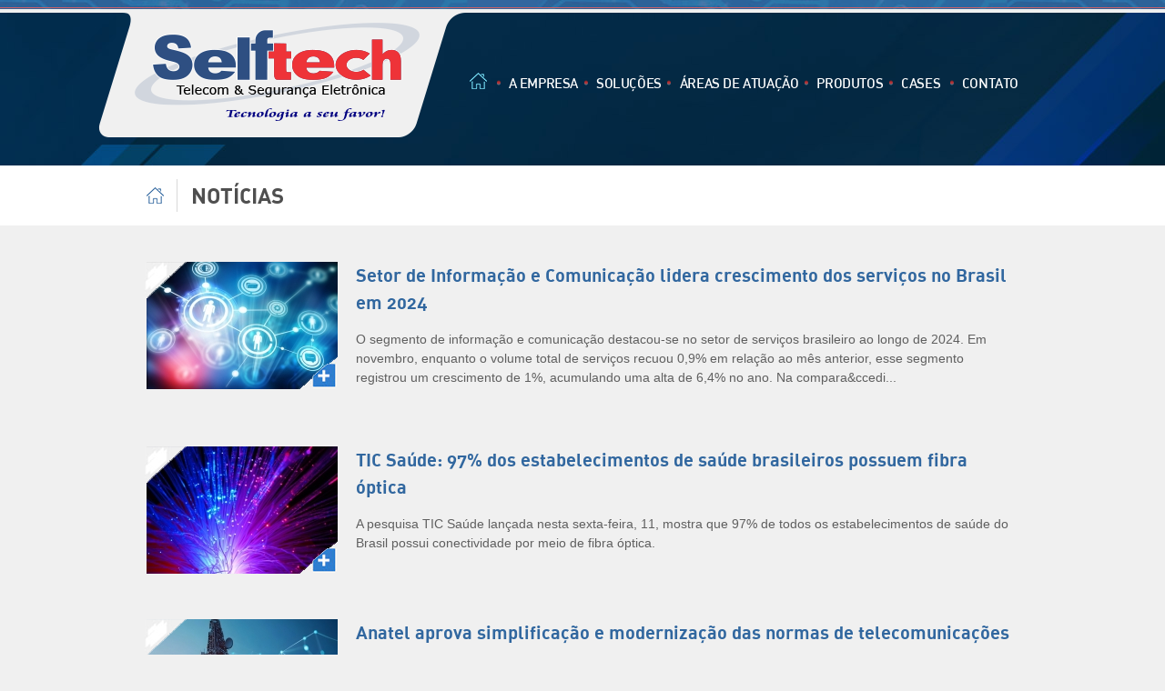

--- FILE ---
content_type: text/html; charset=UTF-8
request_url: http://fibraoptica.ind.br/conteudos/noticias.html
body_size: 18717
content:
<!DOCTYPE html>
<html>
	<head>
		<meta http-equiv="Content-Type" content="text/html; charset=UTF-8">

		<base href="http://fibraoptica.ind.br/" />

		<link rel="icon" href="area_publica/core/assets/imagens/favicon.png?v=1" type="image/png">
		
		<meta name="viewport" content="width=device-width, initial-scale=1, maximum-scale=1">

		<!-- META TAGS -->
		<title>Notícias - Selftech - Cabeamento Estruturado e Segurança Eletrônica</title>
		<meta name="keywords" content=""> 
		<meta name="description" content="">
		<meta name="author" content="RGB Comunicação">
		<meta name="theme-color" content="#FF6600" />
		<link rel="canonical" href="http://www.fibraoptica.ind.br/conteudos/noticias.html" />
		<meta property="og:title" content="Notícias - Selftech - Cabeamento Estruturado e Segurança Eletrônica" />
		<meta property="og:type" content="website" />
		<meta property="og:image" content="http://www.fibraoptica.ind.br/placeholder.jpg?400x400" />
		<meta property="og:url" content="http://www.fibraoptica.ind.br/conteudos/noticias.html" />
		<meta property="og:description" content="" />
		
		<!-- JS / CSS -->
		<link rel="stylesheet" type="text/css" href="area_publica/core/assets/css/normalize.css">
		<link rel="stylesheet" type="text/css" href="area_publica/core/assets/css/main.css">
		<link rel="stylesheet" type="text/css" href="area_publica/core/assets/css/swipebox.css">


		<!--[if lt IE 9]>
			<script type="text/javascript" src="area_publica/core/assets/js/ie/html5shiv.js"></script>
			<script type="text/javascript" src="area_publica/core/assets/js/ie/respond.js"></script>
		<![endif]-->
	</head>

	
	<body id="pgInside">

		<header id="header" class="clf">

						
				<section id="mainSlideshowInterna">
					<img src="area_publica/core/assets/imagens/selftech/layout/bg-top-internas.jpg" width="1920" height="172">
				</section>

			
			<div id="mainHeader">
				<div class="cPg">
					<div class="main clf">
						<a href="http://fibraoptica.ind.br/" class="logo"><img src="area_publica/core/assets/imagens/selftech/misc/logo-selftech.png" alt="" width="406" height="141"></a>
					</div>
					
					<nav id="mainMenu">
						<ul>
							<li class="home"><a href="http://fibraoptica.ind.br/" title="Página Inicial"><span>Home</span></a></li>

															<li><a href="conteudos/a-empresa.html" title="A Empresa">A Empresa</a></li><li><a href="conteudos/solucoes.html" title="Soluções">Soluções</a></li><li><a href="conteudos/areas-de-atuacao.html" title="Áreas de Atuação">Áreas de Atuação</a></li><li><a href="conteudos/produtos.html" title="Produtos">Produtos</a></li><li><a href="conteudos/cases.html" title="Cases">Cases</a></li>		
														
							<li><a href="contato.html" title="Contato"><span>Contato</span></a></li>
						</ul>
					</nav>
				</div>
			</div>
		</header>

<div class="blocoMainTitle clf">
	<div class="cPg">
		<a class="btnHome" href="http://fibraoptica.ind.br/">Página Inicial</a>
						
					<h1 class="mainTitle">Notícias</h1>

										</div>
</div>
<div class="cPg">
	<div id="lista-conteudo" class="sideContent lista-conteudo-padrao">

		
					<ul class="ltCases">
									<li>
						<a href="conteudo/setor-de-informacao-e-comunicacao-lidera-crescimento-dos-servicos-no-brasil-em-2024.html">
							<div class="imgs"><img src="http://www.fibraoptica.ind.br/uploads/conteudo/conteudo/2025/05/MRAcv/setor-de-informacao-e-comunicacao-lidera-crescimento-dos-servicos-no-brasil-em-2024_210x140.jpg" class="wp-post-image" alt="Setor de Informação e Comunicação lidera crescimento dos serviços no Brasil em 2024"></div>
							<div class="desc">
								<h2 class="title">Setor de Informação e Comunicação lidera crescimento dos serviços no Brasil em 2024</h2>
								<p>O segmento de informa&ccedil;&atilde;o e comunica&ccedil;&atilde;o destacou-se no setor de servi&ccedil;os brasileiro ao longo de 2024. Em novembro, enquanto o volume total de servi&ccedil;os recuou 0,9% em rela&ccedil;&atilde;o ao m&ecirc;s anterior, esse segmento registrou um crescimento de 1%, acumulando uma alta de 6,4% no ano. Na compara&ccedi...</p>
							</div>
						</a>
					</li>
									<li>
						<a href="conteudo/tic-saude-97-dos-estabelecimentos-de-saude-brasileiros-possuem-fibra-optica.html">
							<div class="imgs"><img src="http://www.fibraoptica.ind.br/uploads/conteudo/conteudo/2025/05/ycedq/brasileiros-possuem-fibra-optica_210x140.jpg" class="wp-post-image" alt="TIC Saúde: 97% dos estabelecimentos de saúde brasileiros possuem fibra óptica"></div>
							<div class="desc">
								<h2 class="title">TIC Saúde: 97% dos estabelecimentos de saúde brasileiros possuem fibra óptica</h2>
								<p>A pesquisa TIC Sa&uacute;de lan&ccedil;ada nesta sexta-feira, 11, mostra que 97% de todos os estabelecimentos de sa&uacute;de do Brasil possui conectividade por meio de fibra &oacute;ptica.</p>
							</div>
						</a>
					</li>
									<li>
						<a href="conteudo/anatel-aprova-simplificacao-e-modernizacao-das-normas-de-telecomunicacoes.html">
							<div class="imgs"><img src="http://www.fibraoptica.ind.br/uploads/conteudo/conteudo/2025/04/u1pn7/anatel-aprova-simplificacao-e-modernizacao-das-normas-de-telecomunicacoes_210x140.jpg" class="wp-post-image" alt="Anatel aprova simplificação e modernização das normas de telecomunicações"></div>
							<div class="desc">
								<h2 class="title">Anatel aprova simplificação e modernização das normas de telecomunicações</h2>
								<p>Nova regulamenta&ccedil;&atilde;o visa a consolidar normas, promover inova&ccedil;&atilde;o e garantir seguran&ccedil;a no uso de tecnologias emergentes</p>
							</div>
						</a>
					</li>
									<li>
						<a href="conteudo/anatel-rede-5g-de-alta-velocidade-fica-disponivel-em-todo-o-brasil.html">
							<div class="imgs"><img src="http://www.fibraoptica.ind.br/uploads/conteudo/conteudo/2024/12/IeyU8/5g-02-12_210x140.jpg" class="wp-post-image" alt="Anatel: rede 5G, de alta velocidade, fica disponível em todo o Brasil"></div>
							<div class="desc">
								<h2 class="title">Anatel: rede 5G, de alta velocidade, fica disponível em todo o Brasil</h2>
								<p>A rede 5G estar&aacute; acess&iacute;vel em todo o Brasil a partir desta segunda-feira (2/12), conforme informado pela Ag&ecirc;ncia Nacional de Telecomunica&ccedil;&otilde;es (Anatel).</p>
							</div>
						</a>
					</li>
									<li>
						<a href="conteudo/anatel-inclui-leilao-de-700-mhz-na-agenda-regulatoria-e-traca-cronograma.html">
							<div class="imgs"><img src="http://www.fibraoptica.ind.br/uploads/conteudo/conteudo/2024/09/rHB09/data-center_210x140.jpg" class="wp-post-image" alt="Anatel inclui leilão de 700 MHz na agenda regulatória e traça cronograma"></div>
							<div class="desc">
								<h2 class="title">Anatel inclui leilão de 700 MHz na agenda regulatória e traça cronograma</h2>
								<p>O novo leil&atilde;o da faixa de 700 MHz foi inclu&iacute;do pela Anatel na agenda regulat&oacute;ria de 2023-2024 e tamb&eacute;m ser&aacute; um dos itens priorit&aacute;rios na vers&atilde;o de 2025-2026 do documento, aprovou o Conselho Diretor da ag&ecirc;ncia. A previs&atilde;o &eacute; que o edital para o certame seja aprovado no segundo semes...</p>
							</div>
						</a>
					</li>
									<li>
						<a href="conteudo/comunicacoes-digitais-sustentaveis-um-novo-horizonte-para-o-setor-de-telecomunicacoes-no-brasil.html">
							<div class="imgs"><img src="http://www.fibraoptica.ind.br/uploads/conteudo/conteudo/2024/09/vallj/redes-sociais_210x140.jpg" class="wp-post-image" alt="Comunicações Digitais Sustentáveis: um novo horizonte para o setor de telecomunicações no Brasil"></div>
							<div class="desc">
								<h2 class="title">Comunicações Digitais Sustentáveis: um novo horizonte para o setor de telecomunicações no Brasil</h2>
								<p>A Agenda 2030, um compromisso global firmado durante a C&uacute;pula das Na&ccedil;&otilde;es Unidas sobre o Desenvolvimento Sustent&aacute;vel em 2015, ressaltou a necessidade de a&ccedil;&otilde;es coordenadas para enfrentar os desafios globais de maneira sustent&aacute;vel.</p>
							</div>
						</a>
					</li>
									<li>
						<a href="conteudo/conselho-diretor-prorroga-a-entrada-em-vigor-do-novo-regulamento-geral-de-direitos-do-consumidor-de-servicos-de-telecomunicacoes.html">
							<div class="imgs"><img src="http://www.fibraoptica.ind.br/uploads/conteudo/conteudo/2024/08/0v6Pp/telecomunicacoes-2_210x140.jpg" class="wp-post-image" alt="Conselho Diretor prorroga a entrada em vigor do Novo Regulamento Geral de Direitos do Consumidor de Serviços de Telecomunicações"></div>
							<div class="desc">
								<h2 class="title">Conselho Diretor prorroga a entrada em vigor do Novo Regulamento Geral de Direitos do Consumidor de Serviços de Telecomunicações</h2>
								<p>Nesta quarta-feira (28/8), o Conselho Diretor da Anatel deliberou sobre os pedidos de prorroga&ccedil;&atilde;o para o in&iacute;cio da vig&ecirc;ncia de dispositivos da Resolu&ccedil;&atilde;o n&ordm; 765, de 6 de novembro de 2023, que aprovou o Regulamento Geral de Direitos do Consumidor de Servi&ccedil;os de Telecomunica&ccedil;&otilde;es (RGC).</p>
							</div>
						</a>
					</li>
									<li>
						<a href="conteudo/sistema-fisico-aprende-tarefas-sem-precisar-de-um-processador.html">
							<div class="imgs"><img src="http://www.fibraoptica.ind.br/uploads/conteudo/conteudo/2024/07/RWlCo/sistema_210x140.jpg" class="wp-post-image" alt="Sistema físico aprende tarefas sem precisar de um processador"></div>
							<div class="desc">
								<h2 class="title">Sistema físico aprende tarefas sem precisar de um processador</h2>
								<p>Construir sistemas computacionais que imitem o funcionamento do c&eacute;rebro - a chamada computa&ccedil;&atilde;o neurom&oacute;rfica - &eacute; um dos caminhos mais promissores para criar hardwares talhados para o aprendizado de m&aacute;quina e a intelig&ecirc;ncia artificial.</p>
							</div>
						</a>
					</li>
									<li>
						<a href="conteudo/novo-recorde-mundial-na-transmissao-de-dados-por-fibras-opticas-comerciais.html">
							<div class="imgs"><img src="http://www.fibraoptica.ind.br/uploads/conteudo/conteudo/2024/07/06Fok/fibra-otica-2_210x140.jpg" class="wp-post-image" alt="Novo recorde mundial na transmissão de dados por fibras ópticas comerciais"></div>
							<div class="desc">
								<h2 class="title">Novo recorde mundial na transmissão de dados por fibras ópticas comerciais</h2>
								<p>Recorde com interesse imediato</p>
							</div>
						</a>
					</li>
									<li>
						<a href="conteudo/brasil-tera-sistema-de-alerta-de-emergencia-por-celular-saiba-como-vai-funcionar.html">
							<div class="imgs"><img src="http://www.fibraoptica.ind.br/uploads/conteudo/conteudo/2024/06/snGh0/comunicacao_210x140.jpg" class="wp-post-image" alt="Brasil terá sistema de alerta de emergência por celular; saiba como vai funcionar"></div>
							<div class="desc">
								<h2 class="title">Brasil terá sistema de alerta de emergência por celular; saiba como vai funcionar</h2>
								<p>A informa&ccedil;&atilde;o aparece imediatamente na tela dos dispositivos e, para ser fechada, requer a&ccedil;&atilde;o do usu&aacute;rio.</p>
							</div>
						</a>
					</li>
									<li>
						<a href="conteudo/setor-de-telecom-investiu-r-35-bi-no-ano-passado-afirma-conexis-brasil.html">
							<div class="imgs"><img src="http://www.fibraoptica.ind.br/uploads/conteudo/conteudo/2024/05/ZZ0YM/telecomunicacoes_210x140.jpg" class="wp-post-image" alt="Setor de telecom investiu R$ 35 bi no ano passado, afirma Conexis Brasil"></div>
							<div class="desc">
								<h2 class="title">Setor de telecom investiu R$ 35 bi no ano passado, afirma Conexis Brasil</h2>
								<p>De acordo com um levantamento da Conexis Brasil Digital, entidade que re&uacute;ne empresas de telecom e conectividade, o setor de telecomunica&ccedil;&otilde;es investiu, em 2023, R$ 35 bilh&otilde;es.</p>
							</div>
						</a>
					</li>
									<li>
						<a href="conteudo/o-futuro-do-setor-de-fibra-e-banda-larga-no-brasil.html">
							<div class="imgs"><img src="http://www.fibraoptica.ind.br/uploads/conteudo/conteudo/2024/02/7KHeV/fibra-otica-fxn73p_210x140.jpg" class="wp-post-image" alt="O futuro do setor de fibra e banda larga no Brasil"></div>
							<div class="desc">
								<h2 class="title">O futuro do setor de fibra e banda larga no Brasil</h2>
								<p>Segundo o relat&oacute;rio TIC Domic&iacute;lios 2022, da CGI.br, 80% das resid&ecirc;ncias brasileiras t&ecirc;m acesso &agrave; internet. Com uma crescente de fus&otilde;es e aquisi&ccedil;&otilde;es de provedores de internet e a participa&ccedil;&atilde;o das grandes operadoras em um mercado onde 71% das casas j&aacute; est&atilde;o conectadas v...</p>
							</div>
						</a>
					</li>
							</ul>
							<nav class="paginacao">
					<ul><li><a>1</a></li><li><a href='conteudos/noticias.html?pagina=2'>2</a></li><li><a href='conteudos/noticias.html?pagina=3'>3</a></li><li><a href='conteudos/noticias.html?pagina=10'>&raquo;</a></li></ul>				</nav>
					
	</div>
</div>


		<footer id="footer">
			<nav class="menu clf">
				<a href="http://fibraoptica.ind.br/"><img src="area_publica/core/assets/imagens/selftech/misc/logo-rodape-selftech.jpg" alt="" class="logo" width="173" height="50"></a>

				<ul class="links">
					<li class="box1"><a href="http://fibraoptica.ind.br/" title="Página Inicial"><span>Página Inicial</span></a></li>

											<li class="box1"><a href="conteudos/a-empresa.html" title="A Empresa">A Empresa</a></li><li class="box1"><a href="conteudos/solucoes.html" title="Soluções">Soluções</a></li><li class="box1"><a href="conteudos/areas-de-atuacao.html" title="Áreas de Atuação">Áreas de Atuação</a></li><li class="box1"><a href="conteudos/produtos.html" title="Produtos">Produtos</a></li><li class="box1"><a href="conteudos/cases.html" title="Cases">Cases</a></li><li class="box1"><a href="conteudos/noticias.html" title="Notícias">Notícias</a></li>		
										
					<li><a href="contato.html" title="Contato"><span>Contato</span></a></li>
				</ul>


								<div class="company">
					<h3>Soluções selftech</h3>
					<ul class="solucoes">
													<li>							
								<a class="solucao solucao-2" href="conteudo/fibra-optica.html">
									<h4 class="solucao-nome">Fibra Óptica</h4>
								</a>
							</li>
													<li>							
								<a class="solucao solucao-8" href="conteudo/sistema-de-vigilancia-cftv.html">
									<h4 class="solucao-nome">CFTV</h4>
								</a>
							</li>
													<li>							
								<a class="solucao solucao-1" href="conteudo/cabeamento-estruturado.html">
									<h4 class="solucao-nome">Cabeamento Estruturado</h4>
								</a>
							</li>
													<li>							
								<a class="solucao solucao-5" href="conteudo/sistema-de-controle-de-intrusao-perimetral.html">
									<h4 class="solucao-nome">Intrusão Perimetral</h4>
								</a>
							</li>
													<li>							
								<a class="solucao solucao-4" href="conteudo/sistema-de-controle-de-acesso.html">
									<h4 class="solucao-nome">Controle de Acesso</h4>
								</a>
							</li>
													<li>							
								<a class="solucao solucao-10" href="conteudo/sistema-integrado-de-comunicacao.html">
									<h4 class="solucao-nome">Sistema Integrado de Comunicação</h4>
								</a>
							</li>
													<li>							
								<a class="solucao solucao-7" href="conteudo/sistema-de-deteccao-e-alarme-de-incendio.html">
									<h4 class="solucao-nome">Detecção e Alarme de Incêndio</h4>
								</a>
							</li>
													<li>							
								<a class="solucao solucao-3" href="conteudo/monitoramento-de-processos-industriais.html">
									<h4 class="solucao-nome">Monitoramento Processos Industriais</h4>
								</a>
							</li>
													<li>							
								<a class="solucao solucao-6" href="conteudo/sistema-de-deteccao-de-incendio-em-plantacoes.html">
									<h4 class="solucao-nome">Detecção de Incêndio em Plantações</h4>
								</a>
							</li>
													<li>							
								<a class="solucao solucao-9" href="conteudo/sistema-de-visualizacao-de-fornalha-de-caldeiras.html">
									<h4 class="solucao-nome">Visualização de Fornalha de Caldeiras</h4>
								</a>
							</li>
											</ul>
				</div>

			</nav>

			<div class="copyrights cPg">
				<div class="left">Todos os direitos reservados - &copy; 2026</div>
				<div class="right">
					<a href="http://www.rgbcomunicacao.com.br" target="_blank" title="Criação de Sites">Criação de Sites</a>
					-
					<a href="http://www.rgbcomunicacao.com.br/seo-otimizacao-de-sites.html" target="_blank" title="Otimização de Sites SEO">Otimização de Sites (SEO)</a>
					-
					<a href="http://www.rgbcomunicacao.com.br" target="_blank" title="Agencia de Internet"><img src="area_publica/core/assets/imagens/selftech/misc/rgbcomunicacao-agencia-de-internet.png" alt="Agencia de Internet" width="113" height="12" /></a>
				</div>
			</div>
		</footer>

		<script type="text/javascript" src="area_publica/core/assets/js/jquery/jquery-1.11.1.min.js"></script>
		<script type="text/javascript" src="area_publica/core/assets/js/placeholder.min.js"></script>
		<script type="text/javascript" src="area_publica/core/assets/js/jquery.cycle2.min.js"></script>
		<script type="text/javascript" src="area_publica/core/assets/js/jquery.swipebox.js"></script>
		<script type="text/javascript" src="area_publica/core/assets/js/owl.carousel.min.js"></script>
		<script type="text/javascript" src="area_publica/core/assets/js/jquery.form.js"></script>
		<script type="text/javascript" src="area_publica/core/assets/js/form.js"></script>
		<script type="text/javascript" src="area_publica/core/assets/js/js.js"></script>

		<!-- Google Analytics -->
					<script type="text/javascript">
				var gaJsHost = (("https:" == document.location.protocol) ? "https://ssl." : "http://www.");
				document.write(unescape("%3Cscript src='" + gaJsHost + "google-analytics.com/ga.js' type='text/javascript'%3E%3C/script%3E"));
			</script>
			<script type="text/javascript">
				var pageTracker = _gat._getTracker("UA-64877127-26");
				pageTracker._trackPageview("conteudos/noticias.html");
			</script>
			</body>
</html>

--- FILE ---
content_type: text/css
request_url: http://fibraoptica.ind.br/area_publica/core/assets/css/main.css
body_size: 63717
content:
/* -----------------------------------------
 *
 * RGB Comunicação
 * http://www.rgbcomunicacao.com.br
 *
 * -------------------------------------- */


/* fontstack
-------------------------------------------------- */
.fft1,
#mainMenu,
#footer .menu,
.mainTitle,
.boxDf .title,
.boxDf .btn,
.pgEmpresa .slogan .txt,
.sideMenu .menu,
.btnContact,
#breadcrumb,
.listaProdutos .title,
.pgEquip .listaProdutos .btn,
.pgVerEquip .productInfo .shortDetails .btn button,
.pgHome .inst .btn,
.frmDf .btn input,
.pgHome .channel,
.pgContato .info,
input.trabalheBotao,
#formCandidato #bot_envia,
.pgVerEquip .tabDescHead li,
.ratingArea .avaliacao .resultado .placar,
.commentsList li .name
{
	font-family: 'Verdana';
}

@font-face {
    font-family: 'dinAlternative';
    src: url('../fonts/din_alternate_light.eot');
    src: url('../fonts/din_alternate_light.eot?#iefix') format('embedded-opentype'),
    	 url('../fonts/din_alternate_light.woff2') format('woff2'),
         url('../fonts/din_alternate_light.woff') format('woff'),
         url('../fonts/din_alternate_light.ttf') format('truetype'),
         url('../fonts/din_alternate_light.svg#din_alternate_light') format('svg');
    font-weight: normal;
    font-style: normal;
}
@font-face {
    font-family: 'dinAlternative';
    src: url('../fonts/din_alternate_medium.eot');
    src: url('../fonts/din_alternate_medium.eot?#iefix') format('embedded-opentype'),
    	 url('../fonts/din_alternate_medium.woff2') format('woff2'),
         url('../fonts/din_alternate_medium.woff') format('woff'),
         url('../fonts/din_alternate_medium.ttf') format('truetype'),
         url('../fonts/din_alternate_medium.svg#din_alternate_medium') format('svg');
    font-weight: 500;
    font-style: normal;
}
@font-face {
    font-family: 'dinAlternative';
    src: url('../fonts/din_alternate_bold.eot');
    src: url('../fonts/din_alternate_bold.eot?#iefix') format('embedded-opentype'),
         url('../fonts/din_alternate_bold.woff2') format('woff2'),
         url('../fonts/din_alternate_bold.woff') format('woff'),
         url('../fonts/din_alternate_bold.ttf') format('truetype'),
         url('../fonts/din_alternate_bold.svg#din_alternate_bold') format('svg');
    font-weight: 700;
    font-style: normal;
}

.fft2,
#header .phones,
#footer .address
{

}

.fft3,
#footer .copyrights
{

}
/* ----------------------------------------------- */


/* defaults
-------------------------------------------------- */
*, *:before, *:after {
	-webkit-box-sizing: border-box;
	-moz-box-sizing: border-box;
	box-sizing: border-box;
}

.clf:before,.clf:after{content:"\0020";display:block;height:0;overflow:hidden;}
.clf:after{clear:both;}
.clf{zoom:1;}

html,
button,
input,
select,
textarea {
	font-family: Verdana, Geneva, sans-serif;
}

body {
	color: #5f5f5f;
	background: #f0f0f0;
	font-size: 14px;
	line-height: 1.5;
}
#pgInside {

}


.cPg {
	width: 958px;
	margin: 0 auto;
}
.left { float: left; }
.right { float: right; }

a {
	color: #2a2a2a;
	text-decoration: none;
}
a:hover { color: #005aab; }
p {
	margin: 0 0 15px;
 }


.tsn,
#mainMenu a,
#mainMenu a span:after,
#mainMenu li,
#mainMenu .drop,
.sideMenu .menu a,
.frmDf .input,
.pgHome .headings .box,
.pgVerEquip .tab-head li
{
	-webkit-transition: 0.2s;
	-o-transition: 0.2s;
	transition: 0.2s;
}


.imgDf1 {
	border: 4px solid #fff;
	box-shadow: 0 0 13px rgba(0,0,0,0.16);
	border-radius: 12px;
}

.blocoMainTitle {
	background: #fff;
	width: 100%;
	padding: 15px 0;
}
.blocoMainTitle .mainTitle {
	margin-left: 0;
	padding-left: 0;
	border: none;
	line-height: 36px;
}
.blocoMainTitle .link {
	line-height: 36px;
	float: left;
	font-family: 'dinAlternative';
	font-weight: 700;
	color: #31679f;
	font-size: 16px;
	padding: 0 15px 0 0;
	margin: 0 15px 0 0;
	border-right: 1px solid #d9d9d9;
}
.blocoMainTitle .link.drop {
	background: url(../imagens/selftech/layout/icon-more-produtos.png) 0 center no-repeat;
	padding: 0 15px;
}





.pgProdutos .blocoMainTitle {
	min-height: 200px;
}
.pgProdutos .vinheta1 {
	color: #1f4c7b;
	font-size: 16px;
	line-height: 22px;
	font-family: 'dinAlternative';
	font-weight: 700;
	text-transform: uppercase;
	width: 280px;
	float: right;
	position: relative;
	top: 0;
	right: 0;
}
.pgProdutos .vinheta1:before {
	font-size: 40px;
}
.pgProdutos .vinheta1:after {
	font-size: 40px;
}
.pgProdutos .txtProd {
	width: 640px;
}


.pgVerProduto {
	background: #dadada;
}
.pgVerProduto .imgVerProd {
	position: relative;
	float: right;
	margin-left: 25px;
	margin-bottom: 70px;
}
.pgVerProduto .imgVerProd:before {
	position: absolute;
	content: '';
	background: url(../imagens/selftech/layout/bg-more-verProduto-up.png);
	left: 0;
	top: -4px;
	width: 50px;
	height: 50px;
	z-index: 9;
}
.galeriaFotosTP1  {}
.galeriaFotosTP1 .imgs {
	position: relative;
	float: left;
	margin-right: 25px;
	margin-bottom: 20px;
}
.galeriaFotosTP1 .imgs:nth-child(5n+5) {
	margin-right: 0;
}
.galeriaFotosTP1 .imgs:before {
	position: absolute;
	content: '';
	background: url(../imagens/selftech/layout/bg-more-galeriaTP1-up.png);
	left: 0;
	top: 0;
	width: 22px;
	height: 20px;
}


.mainTitleTP1 {
	color: #4f4f4f;
	font-weight: 700;
	font-size: 24px;
	font-family: 'dinAlternative';
	text-transform: uppercase;
}
.mainTitleTP1 a { color: inherit; }

#catProduto:hover {
	opacity: 0.8;
}
.context {
	padding-top: 30px;
}
.mainTitle {
	color: #4f4f4f;
	font-weight: 700;
	font-size: 24px;
	font-family: 'dinAlternative';
	text-transform: uppercase;
	border-left: 1px solid #d9d9d9;
	display: block;
	float: left;
	padding-left: 15px;
}
.mainTitle a { color: inherit; }
.mainTitle.upp { text-transform: uppercase; }
.mainTitle.ft20 { font-size: 20px; }
.mainTitle.ft30 { font-size: 30px; }
.mainTitle.ft28 { font-size: 28px; }
.mainTitle.ft40 { font-size: 40px; }

.BlocoMenuSolucoes {
	display: none;
	border-top: 3px solid #f0f0f0;
	border-bottom: 1px solid #d9d9d9;
	width: 100%;
	background-color: #fff;
}
.BlocoMenuSolucoes .box_tp2 {
	padding: 20px 0 !important;
	min-height: 260px !important;
}
.BlocoMenuProdutos {
	display: none;
	border-top: 3px solid #f0f0f0;
	border-bottom: 1px solid #d9d9d9;
	width: 100%;
	background-color: #fff;
}
.BlocoMenuProdutos .box_tp3 h2 {
	color: #5c9bdd;
	font-size: 15px;
	font-family: 'dinAlternative';
	font-weight: 700;
}
.BlocoMenuProdutos .box_tp3 h2:hover {
	color: #135daa;
	text-decoration: underline;
}

@media (max-width: 1190px) {
   #mainSlideshow {
   	width: 990px !important;
   }
   #mainMenu > ul > li > a {
   	padding: 0 0px 0 6px !important;
   }
}


.dscProd {
    padding-top: 20px;
    position: relative;
    display: table;
    width: 100%;
    clear: both;
}
.txtDst {
	font-weight: bold;
}
.dstSubTit {
	font-weight: bold;
	padding: 30px 0 15px 0;
	margin: 0;
}
.hiperlink {
	color: #2b6fb6;
	text-decoration: underline;
}
.listSimplesTP1 li {
	padding: 8px 0;
}
.listVejaMais {
	margin-bottom: 50px;
}
.listVejaMais li {
	padding: 8px 0;
	color: #2b6fb6;
}
.listVejaMais li:first-child {
	padding-top: 0;
}
/* box padroes azuis */
.boxDf {
	box-shadow: 0 3px 8px rgba(0,0,0,.3);
}
.boxDf:hover { box-shadow: 0 0 4px rgba(0,0,0,0.5); }
.boxDf .title {
	font-size: 20px;
	text-transform: uppercase;
}
.boxDf .btn { font-size: 16px; }
.boxDf .title, .boxDf .btn {
	color: #8bd0ff;
	font-weight: 600;
}
.boxDf:hover .title, .boxDf:hover .btn { color: #9a6200; }
.boxDf p { color: #efefef; }
.boxDf:hover p { color: #705322; }

/* box destaque */
.boxDest {
	position: relative;
	clear: both;
}
.boxDest:before,
.boxDest:after {
	content: '';
	background-image: url(../imagens/selftech/layout/bg-box-dest.jpg);
	height: 90px;
	position: absolute;
	left: 0;
	right: 0;
	z-index: 9;
}
.boxDest:before {
	background-position: center 0;
	top: -24px;
}
.boxDest:after {
	background-position: center bottom;
	bottom: -24px;
}
.boxDest .cPg {
	position: relative;
	z-index: 10;
}

/* box destaque 2 */
.boxDest2 {
	position: relative;
	clear: both;
}
.boxDest2:before,
.boxDest2:after {
	content: '';
	background-image: url(../imagens/selftech/layout/bg-box-dest2.jpg);
	height: 108px;
	position: absolute;
	left: 0;
	right: 0;
	z-index: 9;
}
.boxDest2:before {
	background-position: center 0;
	top: -24px;
}
.boxDest2:after {
	background-position: center bottom;
	bottom: -24px;
}
.boxDest2 .list {
	position: relative;
	z-index: 10;
}


/* layout */
.sideMenu {
	float: left;
	width: 228px;
}
.sideMenu .menu {
	font-size: 17px;
	padding-top: 5px;
}
.sideMenu .menu li {
	padding-bottom: 8px;
	margin-bottom:  8px;
	border-bottom: 1px solid #e2e2e2;
	font-weight: 500;
}
.sideMenu .menu li:last-child { border: 0; }
.sideMenu .menu a {
	color: #788998;
	line-height: 1.1;
	display: inline-block;
	border-bottom: 2px solid transparent;
}
.sideMenu .menu a:hover { border-bottom-color: #ff9600; }

.sideContent {
	padding: 40px 0;
}

.ltCases li {
	clear: both;
	display: table;
	width: 100%;
	margin-bottom: 50px;
}
.ltCases .desc {
    float: left;
    width: 725px;
}
.ltCases .title {
	font-size: 20px;
	color: #31679f;
	font-family: 'dinAlternative';
	font-weight: 700;
	margin-bottom: 15px;
}
.ltCases .imgs {
	position: relative;
	width: 210px;
	height: 140px;
	float: left;
    margin-right: 20px;
}
.ltCases .imgs:before {
	position: absolute;
	content: '';
	background: url(../imagens/selftech/layout/bg-more-imgContent-up.png);
	left: -2px;
	top: 0;
	width: 47px;
	height: 40px;
}
.ltCases .imgs:after {
	position: absolute;
	content: '';
	background: url(../imagens/selftech/layout/bg-more-imgContent-down.png);
	right: 0;
	bottom: 0;
	width: 47px;
	height: 40px;
}

.ltCases p {
	color: #5f5f5f;
}


.listBullet li {
	text-indent: 18px;
	position: relative;
	margin-bottom: 10px;
}
.listBullet li:before {
	content: '\2022';
	font-size: 11px;
	color: #005aab;
	position: absolute;
	top: 2px;
	left: -13px;
}

#breadcrumb {
	font-size: 16px;
	color: #0667b6;
	margin-bottom: 20px;
}
#breadcrumb a { color: inherit; }
#breadcrumb .mainTitle,
#breadcrumb a { margin: 0 8px; }
#breadcrumb .mainTitle {
	display: inline;
	margin-left: 0;
}
#socialBox {
	position: absolute;
	right: -100px;
	background: #fff;
	padding: 10px 15px;
	top: 0;
}
#socialBox li { margin: 8px; }


/* forms */
.frmDf {
	width: 450px;
}
.frmDf li {
	padding-top: 8px;
	display: table;
	width: 100%;
}
.frmDf li:first-child,
.frmDf li:last-child { padding-top: 0; }
.frmDf label {
	font-size: 14px;
	color: #313131;
	font-family: 'dinAlternative';
	font-weight: 700;
	text-transform: uppercase;
	float: left;
	margin-right: 10px;
}
.frmDf .input {
	border: none;
	border-bottom: 1px solid #7899ba;
	width: 83%;
	line-height: 21px;
	height: 21px;
	font-size: 14px;
	background: 0;
	float: right;
}
.frmDf .input:focus {
	border-color: #0667b6;
}
.frmDf .phone .input { float: left; }
.frmDf .phone .ddd {
	width: 38px;
	margin-right: 8px;
}
.frmDf .phone .numero { width: 100px; text-align: center; }

.frmDf textarea.input { height: 100px; border: 1px solid #7899ba; }
.frmDf .btn {
	text-align: right;
}
.frmDf .btn .btDf1 {
	background: #0969b7;
	height: 23px;
	line-height: 23px;
	border: none;
	border-radius: 0 0 4px 4px;
	padding: 0 20px;
	color: #fff;
	box-shadow: 0 3px 4px rgba(0,0,0,0.3);
}
.frmDf #divSubmit .more_1 {
	float: right;
	font-size: 14px;
	color: #29588a;
	margin: 15px 0;
}

.frmDf .cidade {
	width: 172px;
}
.frmDf .pais {
	width: 80px;
}
.frmDf .end {
	width: 290px;
}
.frmDf .number {
	width: 50px;
}
.frmDf .estado {
	margin-right: 8px;
}
.frmDf .message {
	clear: both;
}
.frmDf .message label {
	margin-right: 0;
}
.frmDf .localizacao {
	padding: 20px 0;
}
.frmDf .localizacao .desc {
	color: #2a2a2a;
	margin-top: 10px;
}
.frmDf .localizacao .desc span {
	color: #525252;
	display: table;
}


.frmDf input.error, .frmDf textarea.error{ background-color: #ffe7e7 !important; }
.frmDf .error { color:#ff0000 !important; font-size: 10px; }
/* ----------------------------------------------- */



/* header
-------------------------------------------------- */
#pgHome #header { margin-bottom: 14px; }
#header {
	background: url(../imagens/selftech/layout/bg-top.jpg) center top repeat-x;
	padding: 10px 0 0 0;
	position: relative;
	z-index: 11;
}
#header .main {
	margin-bottom: 30px;
}
#header #mainHeader {
	position: absolute;
	top: 10px;
	left: 0;
	width: 100%;
	z-index: 11;
}
#header #mainHeader .cPg {
	position: relative;
}
#pgInside #header .main { margin-bottom: 0; }
#header .info { float: right; }
#header .lang {
	float: left;
	margin: 19px 50px 0 0;
}
#header .logo {
	float: left;
	margin-left: -54px;
}
#header	#mainMenu {
	position: absolute;
	top: 70px;
	right: 0;
}
#header .lang li {
	float: left;
	margin-left: 12px;
}
#header .lang li a {
	width: 27px;
	height: 27px;
	display: block;
	text-indent: -9999px;
	background-image: url(../imagens/selftech/layout/sprite-lang.jpg);
	background-repeat: no-repeat;
}
#header .lang li.pt a { background-position: 0 -27px; }
#header .lang li.en a { background-position: -27px -27px; }
#header .lang li.es a { background-position: -54px -27px; }

#header .lang li.pt:hover a,
#header .lang li.pt.active a { background-position: 0 0; }

#header .lang li.en:hover a,
#header .lang li.en.active a { background-position: -27px 0; }

#header .lang li.es:hover a,
#header .lang li.es.active a { background-position: -54px 0; }

#header .phones {
	float: right;
	font-size: 16px;
	color: #575757;
	line-height: 1;
}
#header .phones .phone:first-child { margin-bottom: 8px; }
#header .phones .phone strong {
	font-size: 12px;
	display: block;
}
#header .phones .phone small { font-size: 14px; }


#mainMenu {
	font-family: 'dinAlternative';
	letter-spacing: -0.4px;
}
#mainMenu > ul {
	position: relative;
}
#mainMenu > ul > li {
	display: inline-block;
	font-size: 15px;
	position: relative;
}
#mainMenu > ul > li > a {
	display: block;
	z-index: 9;
	padding: 0 0 0 20px;
}
#mainMenu > ul > li:first-child a {

}
#mainMenu .home span {
	background: url(../imagens/selftech/layout/icon-home.png) center no-repeat;
	width: 19px;
	height: 18px;
	position: relative;
	display: block;
	text-indent: -9999px;
}
#mainMenu .home a {
	padding-left: 0;
	background: none;
}

#mainMenu a {
	color: #fff;
	text-transform: uppercase;
	font-weight: 500;
	background: url(../imagens/selftech/layout/icon-menu-top.png) 6px center no-repeat;
}
#mainMenu a span { position: relative; }
#mainMenu a:hover {
	color: #42b7da;
}




/* footer
-------------------------------------------------- */
#footer {
	background: #1a5490;
}
#footer .logo {
	float: left;
	margin-right: 50px;
}
#footer .menu {
	position: relative;
	width: 958px;
	margin: 0px auto;
	padding: 30px 0;
	border-bottom: 1px solid #154475;
}
#footer .menu .links {
	float: left;
	position: relative;
	z-index: 10;
}
#footer .menu .links > li {
	margin-bottom: 5px;
}
#footer .menu .links > li:last-child{
	margin-bottom: 0;
}
#footer .menu .links .box1 { width: 130px; }
#footer .menu .links .box2 { width: 165px; }
#footer .menu .links .box3 { width: 165px; }
#footer .menu .links .box4 { width: 70px; }
#footer .menu .links .box5 { width: 143px; }
#footer .menu .links .box6 { width: 104px; }
#footer .menu .links .box7 { width: 100px; }
#footer .menu .links > li:last-child { margin-right: 0; }

#footer .menu .links > li > a {
	color: #f3f5f5;
	font-size: 12px;
	display: block;
}

#footer .menu .sub { padding-top: 5px; }
#footer .menu .sub li {
	font-weight: 400;
	padding: 6px 0;
	border-bottom: 1px solid #c5c5c5;
	border-top: #fff;
	line-height: 1.1;
}
#footer .menu .sub li:first-child { border-top: 0; }
#footer .menu .sub li:last-child { border-bottom: 0; }


#footer .boxRodape {
	background: #fff;
	width: 60px;
	height: 60px;
	border-radius: 10px;
	position: relative;
	margin-right: 50px;
	text-align: center;
	float: left;
	margin-bottom: 10px;
}
#footer .boxRodape {
	width: 60px;
	border-radius: 10px;
	position: relative;
	margin: 0 8px;
	text-align: center;
	float: left;
}
#footer .boxRodape img {
	width: 60px;
}
#footer .boxRodape:last-child {
	margin-right: 0;
}

#footer .company {
	float: right;
}
#footer .company h3 {
	font-size: 16px;
	color: #fff;
	font-family: 'dinAlternative';
	font-weight: 700;
	text-transform: uppercase;
	margin-bottom: 15px;
}
#footer .company .logo { float: left; }
#footer .company .info { float: right; }

#footer .company .info a {
	background: #fff;
	border-radius: 8px;
	width: 60px;
	height: 60px;
	float: left;
	margin-left: 0;
}
#footer .company .info a:last-child {
	margin-right: 0;
}
#footer .company .info a:hover {
	opacity: 0.8;
}


#footer .company .solucoes li {
	float: left;
	width: 56px;
	margin-left: 4px;
	position: relative;
}
#footer .company .solucoes li:hover h4 {
	opacity: 1;
	visibility: visible;
	z-index: 10;
}
#footer .company .solucoes li:first-child {
	margin-left: 0;
}

#footer .company .solucoes li a {
	display: block;
	height: 60px;
	border-radius: 8px;
	background-color: #fff;
	background-repeat: no-repeat;
	background-position: center;
}
#footer .company .solucoes .solucao-1 { background-image: url(../imagens/selftech/solucoes/rodape/02.png); }
#footer .company .solucoes .solucao-2 { background-image: url(../imagens/selftech/solucoes/rodape/01.png); }
#footer .company .solucoes .solucao-3 { background-image: url(../imagens/selftech/solucoes/rodape/03.png); }
#footer .company .solucoes .solucao-4 { background-image: url(../imagens/selftech/solucoes/rodape/04.png); }
#footer .company .solucoes .solucao-5 { background-image: url(../imagens/selftech/solucoes/rodape/05.png); }
#footer .company .solucoes .solucao-6 { background-image: url(../imagens/selftech/solucoes/rodape/06.png); }
#footer .company .solucoes .solucao-7 { background-image: url(../imagens/selftech/solucoes/rodape/07.png); }
#footer .company .solucoes .solucao-8 { background-image: url(../imagens/selftech/solucoes/rodape/08.png); }
#footer .company .solucoes .solucao-9 { background-image: url(../imagens/selftech/solucoes/rodape/09.png); }
#footer .company .solucoes .solucao-10 { background-image: url(../imagens/selftech/solucoes/rodape/10.png); }

#footer .company .solucoes li h4 {
	position: absolute;

	visibility: hidden;
	opacity: 0;
	z-index: -1;

	width: 160px;
	font-size: 11px;
	font-weight: 400;
	top: 66px;
	left: 50%;
	margin-left: -80px;
	background: #fff;

	-webkit-transition: 0.2s;
	-o-transition: 0.2s;
	transition: 0.2s;

	padding: 5px;
	text-align: center;
	color: #1a5490;
	box-shadow: 0 0 4px rgba(26,84,144,.2);
	border-radius: 4px;
}
#footer .company .solucoes li h4:after {
	bottom: 100%;
	left: 50%;
	border: solid transparent;
	content: " ";
	height: 0;
	width: 0;
	position: absolute;
	pointer-events: none;
	border-color: rgba(255, 255, 255, 0);
	border-bottom-color: #fff;
	border-width: 4px;
	margin-left: -4px;
}





#footer .company .socialmedia {
	float: left;
	margin-top: 4px;
}
#footer .company .socialmedia li {
	float: left;
	margin-left: 12px;
}
#footer .company .socialmedia li a {
	display: block;
	width: 28px;
	height: 28px;
	position: relative;
	text-indent: -9999px;
	overflow: hidden;
	background-image: url(../imagens/selftech/socialmedia/sprite-footer.jpg);
	background-repeat: no-repeat;
}
#footer .company .socialmedia .tw a { background-position: 0 0; }
#footer .company .socialmedia .fb a { background-position: 0 -28px; }
#footer .company .socialmedia .in a { background-position: 0 -56px; }
#footer .company .socialmedia .yt a { background-position: 0 -84px; }
#footer .company .socialmedia li:hover a { opacity: .7; }

#footer .company .address {
	position: relative;
	background: url(../imagens/selftech/layout/footer-address.jpg) 0 2px no-repeat;
	padding: 2px 0 0 28px;
	margin: 1px 0 0 50px;
	color: #efefef;
	font-style: normal;
	float: left;
	min-height: 29px;
}
#footer .company .address:before {
	content: '';
	background: url(../imagens/selftech/layout/footer-address-div.jpg);
	width: 40px;
	height: 64px;
	top: -15px;
	left: -40px;
	position: absolute;
}

#footer .copyrights {
	font-size: 11px;
	background-color: #1a5490;
	width: 958px;
	padding: 20px 0 40px 0;
	margin: 0px auto;
	color: #fff;
	border-top: 1px solid #4271a1;
}
#footer .copyrights a {
	color: #fff;
}
/* ----------------------------------------------- */


/* content
-------------------------------------------------- */
#mainSlideshow {
	position: relative;
	z-index: 9;
	margin: 0px auto;
	width: 1150px;
	top: 5px;
}
#mainSlideshow:after {
	content: '';
	background: url(../imagens/selftech/layout/bg-slideshow.jpg) center no-repeat;
	position: absolute;
	left: 0;
	right: 0;
	bottom: -62px;
	height: 56px;
}
#mainSlideshow .imgs {
	width: 100%;
	position: relative;
	height: 692px;
	overflow: hidden;
}
#mainSlideshow .imgs .slide {
	position: relative;
	width: 100%;
}
#mainSlideshow .imgs .slide a { display: block; }
#mainSlideshow .imgs .slide img {
	position: absolute;
	top: 0;
}
/* ----------------------------------------------- */


/* content Internas
-------------------------------------------------- */
#mainSlideshowInterna {
	position: relative;
	padding-top: 4px;
	height: 172px;
	overflow: hidden;
}
#mainSlideshowInterna img {
	position: absolute;
	top: 4px;
	left: 50%;
	margin-left: -960px;
}
/* ----------------------------------------------- */


/* content
-------------------------------------------------- */
#content {
	position: relative;
	z-index: 999;
}
/* ----------------------------------------------- */


.tit_1 {
	color: #4f4f4f;
	font-family: 'dinAlternative';
	font-weight: 700;
	font-size: 25px;
	text-transform: uppercase;
}
.tit_2 {
	color: #135daa;
	font-family: 'dinAlternative';
	font-weight: 700;
	font-size: 13px;
	display: inline;
	margin-bottom: 0;
}
.tit_3 {
	color: #135daa;
	font-family: 'dinAlternative';
	font-weight: 700;
	font-size: 23px;
	text-transform: uppercase;
	margin-bottom: 10px;
}
.tit_4 {
	color: #c8353a;
	font-family: 'dinAlternative';
	font-weight: 700;
	font-size: 24px;
	text-transform: uppercase;
	margin-bottom: 10px;
}
.tit_5 {
	color: #822528;
	font-family: 'dinAlternative';
	font-weight: 500;
	font-size: 20px;
	text-transform: uppercase;
	margin-bottom: 10px;
}
.tit_6 {
	color: #d8454a;
	font-family: 'dinAlternative';
	font-weight: 700;
	font-size: 20px;
	text-transform: uppercase;
	margin-bottom: 10px;
}
.tit_7 {
	color: #4f4f4f;
	font-family: 'dinAlternative';
	font-weight: 700;
	font-size: 24px;
	text-transform: uppercase;
	border: none;
	line-height: 50px;
}

.more_1 {
	background: url(../imagens/selftech/layout/bg-more.png) center no-repeat;
	width: 133px;
	height: 37px;
	display: block;
	line-height: 34px;
	padding: 0 25px;
	font-weight: 700;
	font-family: 'dinAlternative';
	text-transform: uppercase;
	clear: both;
	border: none;
}
.more_2 {
	background: url(../imagens/selftech/layout/bg-more2.png) center no-repeat;
	width: 216px;
	height: 42px;
	display: block;
	line-height: 42px;
	padding: 0 20px;
	font-weight: 700;
	font-family: 'dinAlternative';
	text-transform: uppercase;
	font-size: 14px;
	clear: both;
	color: #fff !important;
	text-decoration: none !important;
}
.more_3 {
	background: url(../imagens/selftech/layout/bg-more3.png) center no-repeat;
	width: 369px;
	height: 60px;
	display: block;
	line-height: 53px;
	padding: 0 40px;
	font-weight: 700;
	font-family: 'dinAlternative';
	text-transform: uppercase;
	font-size: 21px;
	clear: both;
	margin: 30px 0;
	color: #202020 !important;
	text-decoration: none !important;
}
.more_3:hover {
	opacity: .9;
}



.vinheta1 {
	color: #1f4c7b;
	font-size: 24px;
	line-height: 30px;
	font-family: 'dinAlternative';
	font-weight: 700;
	text-transform: uppercase;
	width: 270px;
	float: right;
	position: absolute;
	top: 40px;
	right: 0;
}
.vinheta1:before {
	content: '“';
	font-size: 50px;
	color: #fb7b80;
	font-family: 'Trebuchet MS';
	font-weight: bold;
	margin-left: -30px;
}
.vinheta1:after {
	content: '”';
	font-size: 50px;
	color: #fb7b80;
	font-family: 'Trebuchet MS';
	font-weight: bold;
	position: absolute;
	bottom: 0;
}


.bgBlocoIcone {
	padding-left: 65px;
	margin: 40px 0 20px 0;
}
#bgIndustria {
	background: url(../imagens/selftech/layout/icones/icon-industria.png) left center no-repeat;
}
#bgComercio {
	background: url(../imagens/selftech/layout/icones/icon-comercio.png) left center no-repeat;
}

.box_tp1 {
	background-image: url(../imagens/selftech/layout/bg-divisor03.jpg), url(../imagens/selftech/layout/bg-divisor01.jpg);
	background-repeat: no-repeat, no-repeat;
	background-position: center top, center bottom;
	padding: 50px 0;
	min-height: 320px;
}
.box_tp2 {
	padding: 30px 0 20px;
}
.blocoNivel1 {
	width: 100%;
	min-height: 730px;
	background: url(../imagens/selftech/layout/bg-bloco-home-cftv.jpg) 700px 174px no-repeat;
	padding-bottom: 10px;
}
.blocoNivel2 {
	width: 100%;
	background: url(../imagens/selftech/layout/bg-bloco-home-produtos.jpg) 700px 80px no-repeat #dedede;
	padding-bottom: 40px;
	border-top: 1px solid #DBD9D9;
}
.blocoNivel3 {
	width: 100%;
	min-height: 540px;
	background: url(../imagens/selftech/layout/bg-bloco-home-cases.png) 900px -320px no-repeat #e8eff6;
	padding-bottom: 10px;
	border-top: 1px solid #DBD9D9;
	border-bottom: 1px solid #D4DEE4;
}
.blocoNivel4 {
	width: 100%;
	min-height: 730px;
	background: url(../imagens/selftech/layout/bg-bloco-home-contato.jpg) 900px -150px no-repeat #f0f0f0;
	padding-bottom: 10px;
	border-top: 1px solid #d2d2d2;
}
.pgAreas {
	background: url(../imagens/selftech/layout/internas/areas/bg-fundo-areas.jpg) 920px 0 no-repeat #f0f0f0;
}
.pgEmpresa {
	background: url(../imagens/selftech/layout/internas/empresa/bg-fundo-empresa.jpg) 900px 0 no-repeat #dadada;
}
.pgSolucoes {
	background: url(../imagens/selftech/layout/internas/solucoes/bg-fundo-solucoes.jpg) right 350px no-repeat #f0f0f0;
	min-height: 930px;
}
.pgCabeamentoEstruturado {
	background: url(../imagens/selftech/layout/internas/solucoes/bg-fundo-cabeamento-estruturado.jpg) 830px 30px no-repeat #f0f0f0;
}
.pgProdutos {
	background: url(../imagens/selftech/layout/internas/produtos/bg-fundo-produtos.jpg) 700px 100px no-repeat #dedede;
}
.pgContato {
	background: url(../imagens/selftech/layout/internas/contato/bg-fundo-contato.jpg) 720px 60px no-repeat #f0f0f0;
}
.pgProd {
	padding-bottom: 100px;
}

.listagem-conteudo {
	background: url(../imagens/selftech/layout/internas/solucoes/bg-fundo-solucoes.jpg) right 400% no-repeat #f0f0f0;
	min-height: 730px;
}
#pgInside .listagem-conteudo {
	min-height: 780px;
}

.base1{
	width: 958px;
	margin: 0px auto;
}

#divisorAba {
	width: 100%;
	height: 20px;
	background: url(../imagens/selftech/layout/bg-divisor02.jpg) center no-repeat;
}
#divisorAba2 {
	width: 100%;
	height: 20px;
	background: url(../imagens/selftech/layout/bg-divisor01.jpg) center no-repeat;
}
.red {
	color: #d8454a;
	margin-bottom: 0;
}
.black {
	color: #4f4f4f;
	margin-bottom: 0;
}
.blocoFixoTP1 {
	width: 530px;
}
.bordaTP1 {
	border-bottom: 1px solid #d6d6d6;
	padding-bottom: 20px;
}
.bordaTP2 {
	border-top: 1px solid #d6d6d6;
	margin-top: 20px;
	padding-top: 20px;
}
.bordaTP3 {
	border-bottom: 1px solid #bababa;
	padding-bottom: 20px;
	margin-bottom: 20px;
}


.btnHome {
	background: url(../imagens/selftech/layout/icon-home2.png) 0 center no-repeat;
	width: 34px;
	float: left;
	line-height: 36px;
	margin-right: 15px;
	padding-right: 15px;
	border-right: 1px solid #d9d9d9;
	position: relative;
	text-indent: -9999px;
	overflow: hidden;
}
.btnHome:hover {
	background: url(../imagens/selftech/layout/icon-home.png) 0 center no-repeat;
}

.home-solucoes {
	padding-bottom: 30px;
}
.home-solucoes .tit_1 {
	padding: 14px 0 10px;
}
.home-solucoes .box {
	width: 86px;
	margin: 0 5px 14px;
}
.home-solucoes .box .boxImg {
	max-width: 100%;
}
.home-solucoes .box h2 {
	font-size: 11.5px;
}



/* Internas */
.pgInternas .itens {
	margin-bottom: 20px;
}
.pgInternas .itens li {
	padding: 10px 0;
	font-size: 16px;
	color: #313131;
	font-weight: 700;
	font-family: 'dinAlternative';
	text-transform: uppercase;
}
.pgInternas .itens li:before {
	content: '+';
	background: #2f7ed0;
	color: #fff;
	padding: 1px 4px;
	margin-right: 5px;
	font-family: 'verdana';
	font-size: 14px;
}



/* home
-------------------------------------------------- */
.pgHome {
	position: relative;
}
.pgHome .cPg {
	width: 958px;
}
.pgHome p{
	text-align: left !important;
}
.boxImg {
	background: #12569d;
	width: 90px;
	height: auto;
	border-radius: 10px;
	position: relative;
	margin-right: 50px;
	text-align: center;
	float: left;
	margin-bottom: 10px;
	-webkit-transition: 0.1s;
	-o-transition: 0.1s;
	transition: 0.1s;
}
.boxImg:hover {
    -webkit-transform: scale(1.15);
       -moz-transform: scale(1.15);
        -ms-transform: scale(1.15);
         -o-transform: scale(1.15);
            transform: scale(1.15);
}
.box {
	width: 90px;
	border-radius: 10px;
	position: relative;
	margin: 0 8px 14px;
	text-align: center;
	float: left;
}
.box:last-child {
	margin-right: 0;
}
.boxItem {
	position: relative;
	margin: 10px 23px;
	float: left;
}
.boxItem:first-child {
	margin-left: 0;
}
.lastFileira {
	margin-right: 0;
}
.firstFileira {
	margin-left: 0;
}
.boxItem:last-child {
	margin-right: 0;
}

.pgHome .services { margin-bottom: 60px; }
.pgHome .services .boxDest {
	padding: 34px 0;
	height: 310px;
	overflow: hidden;
}
.next {
	background: url(../imagens/selftech/layout/icon-right.png) center no-repeat;
	width: 35px;
	height: 41px;
	position: absolute;
	right: -35px;
	bottom: 100px;
}
.next:hover {
	cursor: pointer;
	opacity: 0.8;
}
.prev {
	background: url(../imagens/selftech/layout/icon-left.png) center no-repeat;
	width: 35px;
	height: 41px;
	position: absolute;
	left: -35px;
	bottom: 100px;
}
.prev:hover {
	cursor: pointer;
	opacity: 0.8;
}

.pgHome .inst {

}
.pgHome .inst .mainImg {
	float: left;
	margin-right: 26px;
}
.pgHome .inst .cpDesc {
	position: relative;
	width: 480px;
	margin-top: 30px;
}
.pgHome .inst .itens {
	margin-bottom: 20px;
}
.pgHome .inst .itens li {
	padding: 10px 0;
	font-size: 16px;
	color: #313131;
	font-weight: 700;
	font-family: 'dinAlternative';
	text-transform: uppercase;
}
.pgHome .inst .itens li:before {
	content: '+';
	background: #2f7ed0;
	color: #fff;
	padding: 1px 4px;
	margin-right: 5px;
	font-family: 'verdana';
	font-size: 14px;
}
.pgHome .inst .btn {
	box-shadow: 0 0 7px rgba(0,0,0,0.32);
	border-radius: 4px;
	position: absolute;
	bottom: 4px;
	left: 0;
	font-size: 15px;
	color: #fff;
	background: #0969b7;
	padding: 0 16px;
	line-height: 33px;
}

.pgHome .contact {
	float: right;
	width: 206px;
	position: relative;
	margin-right: 12px;
}
.pgHome .contact:before {
	position: absolute;
	z-index: -1;
	content: '';
	background: url(../imagens/selftech/layout/home-box-form.jpg);
	width: 252px;
	height: 341px;
	left: -24px;
	top: -46px;
}
.pgHome .contact textarea.input { height: 56px; }
.pgHome .contact .btn { text-align: center; }

.pgHome .bottomBoxes {
	clear: both;
	padding-top: 56px;
}
.pgHome .news,
.pgHome .channel {
	float: left;
	width: 228px;
	margin-right: 26px;
}

/*Produtos na Home */
.pgHome .listProd1 {
	width: 630px;
	float: left;
}
.listProd1 li {
	width: 190px;
	float: left;
	margin-right: 25px;
	margin-bottom: 25px;
}
.listProd1 li:hover {
	opacity: 0.8;
}
.pgProdutos .listProd1 li:nth-child(4n+4) {
	margin-right: 0;
}
.pgProdutos .listProd1 li:nth-child(4n+5) {
	clear: both;
}
.pgHome .listProd1 li:nth-child(3n+3) {
	margin-right: 0;
}
.listProd1 .imgs {
	position: relative;
	height: 130px;
}
.listProd1 li .imgs:before {
	position: absolute;
	content: '';
	background: url(../imagens/selftech/layout/bg-more-produtos-up.png);
	left: 0;
	top: 0;
	width: 49px;
	height: 40px;
}
.listProd1 li .imgs:after {
	position: absolute;
	content: '';
	background: url(../imagens/selftech/layout/bg-more-produtos-down.png);
	right: 0;
	bottom: 0;
	width: 49px;
	height: 40px;
}



.pgHome .prod .mainImg {
	float: left;
	margin-right: 26px;
}
.pgHome .prod .cpDesc {
	position: relative;
	margin-top: 30px;
}
.pgHome .prod .itens {
	margin-bottom: 20px;
}
.pgHome .prod .itens li {
	padding: 10px 0;
	font-size: 16px;
	color: #313131;
	font-weight: 700;
	font-family: 'dinAlternative';
	text-transform: uppercase;
}
.pgHome .prod .itens li:before {
	content: '+';
	background: #2f7ed0;
	color: #fff;
	padding: 1px 4px;
	margin-right: 5px;
	font-family: 'verdana';
	font-size: 14px;
}
.pgHome .prod .btn {
	box-shadow: 0 0 7px rgba(0,0,0,0.32);
	border-radius: 4px;
	position: absolute;
	bottom: 4px;
	left: 0;
	font-size: 15px;
	color: #fff;
	background: #0969b7;
	padding: 0 16px;
	line-height: 33px;
}
.prod  h3 {
	font-family: 'dinAlternative';
	font-weight: 700;
	color: #135daa;
	font-size: 14px;
	text-transform: uppercase;
	line-height: 16px;
	padding: 8px 0;
}



/*Cases de Sucesso na Home */
.pgHome .cases {
}
.pgHome .cases .mainImg {
	float: left;
	margin-right: 26px;
}
.pgHome .cases .cpDesc {
	position: relative;
	width: 800px;
	margin-top: 30px;
	font-size: 12px;
}
.pgHome .cases .itens {
	margin-bottom: 20px;
}
.pgHome .cases .itens li {
	padding: 10px 0;
	font-size: 16px;
	color: #313131;
	font-weight: 700;
	font-family: 'dinAlternative';
	text-transform: uppercase;
}
.pgHome .cases .itens li:before {
	content: '+';
	background: #2f7ed0;
	color: #fff;
	padding: 1px 4px;
	margin-right: 5px;
	font-family: 'verdana';
	font-size: 14px;
}
.pgHome .cases .btn {
	box-shadow: 0 0 7px rgba(0,0,0,0.32);
	border-radius: 4px;
	position: absolute;
	bottom: 4px;
	left: 0;
	font-size: 15px;
	color: #fff;
	background: #0969b7;
	padding: 0 16px;
	line-height: 33px;
}
.pgHome .listCases1 {
	float: left;
}
.pgHome .cases h4 {
	color: #822528;
	font-size: 16px;
	font-family: 'dinAlternative';
	font-weight: 500;
	text-transform: uppercase;
	margin-bottom: 10px;
	clear: both;
}
.pgHome .listCases1 li {
	width: 144px;
	float: left;
	margin-right: 18px;
	margin-bottom: 18px;
}
.pgHome .listCases1 li:hover {
	opacity: 0.8;
}
.pgHome .listCases1 li:nth-child(6n+6) {
	margin-right: 0;
}
.pgHome .listCases1 .imgs {
	position: relative;
	height: 98px;
}
.pgHome .listCases1 li .imgs:before {
	z-index: 20;
	position: absolute;
	content: '';
	background: url(../imagens/selftech/layout/bg-more-cases-up.png);
	left: 0;
	top: 0;
	width: 36px;
	height: 30px;
}
.pgHome .listCases1 li .imgs:after {
	position: absolute;
	content: '';
	background: url(../imagens/selftech/layout/bg-more-cases-down.png);
	right: 0;
	bottom: 0;
	width: 36px;
	height: 30px;
}

.listCases1 li .imgs.veja-mais:after {
	content: '';
	background: url(../imagens/selftech/layout/bg-more-imgContent-down2.png) !important;
	width: 34px;
	height: 29px;
	right: -2px;
	bottom: -1px;
	z-index:  10;
}
.listCases1 li .imgs.veja-mais img {
	opacity: .3;
}
.listCases1 li .imgs.veja-mais .text {
	position: absolute;
	left: 0;
	top: 0;
	width: 100%;
	font-size:  16px;
	color: #135daa;
	font-family: 'dinAlternative';
	font-weight: 700;
	text-align: center;
	top: 50%;
	text-shadow: 0 1px 0 #fff;

	-webkit-transform: translateY(-50%);
	   -moz-transform: translateY(-50%);
	    -ms-transform: translateY(-50%);
	     -o-transform: translateY(-50%);
	        transform: translateY(-50%);
}

/* Contato na Home */
.pgHome .contato .tit_1 {
	padding: 25px 0;
}




.pgHome .news li {
	border-bottom: 1px dashed #e3e3e3;
	margin-bottom: 10px;
	padding-bottom: 10px;
}
.pgHome .news li:last-child {
	padding-bottom: 0;
	margin-bottom: 0;
	border: 0;
}
.pgHome .news .date {
	color: #e9a019;
	font-size: 12px;
}
.pgHome .channel .box {
	height: 84px;
	background: url(../imagens/selftech/layout/bg-box-home.jpg);
	display: block;
}
.pgHome .channel .box img {
	float: left;
	margin: 2px 8px 0 2px;
	border-radius: 4px;
}
.pgHome .channel .box .txt {
	display: block;
	font-weight: 500;
	color: #5684a9;
	font-size: 16px;
	margin-top: 16px;
}


.pgHome .facebook {
	overflow: hidden;
	position: relative;
}
.pgHome .fbBox .limitarbox {
	width: 478px !important;
	height: 107px !important;
	overflow: hidden !important;
	position: relative;
}
.pgHome .fbBox .fb-like-box {
	margin-top: -98px;
	margin-right: 0px;
	margin-bottom: 0px;
	margin-left: -9px;
}
.pgHome .fbBox .fb-like {
	margin-top: 10px;
	text-align: right;
	width: 478px;
}

/* ----------------------------------------------- */


/* empresa
-------------------------------------------------- */
.pgEmpresa .links { padding-top: 50px; }
.pgEmpresa .links .box {
	width: 482px;
	height: 128px;
	background-image: url(../imagens/selftech/layout/bg-box-df2.jpg);
	background-repeat: no-repeat;
	padding: 15px 20px;
	border-radius: 8px;
	position: relative;
}
.pgEmpresa .links .box.side1 {
	float: left;
	background-position: 0 0;
}
.pgEmpresa .links .box.side1:hover { background-position: 0 -128px; }
.pgEmpresa .links .box.side2 {
	float: right;
	background-position: right 0;
}
.pgEmpresa .links .box.side2:hover { background-position: right -128px; }

.pgEmpresa .links .box .btn {
	position: absolute;
	bottom: 12px;
	right: 20px;
}
.pgEmpresa .links .box p { margin-top: 6px; }


.pgEmpresa.institucional .mainImg {
	float: left;
	margin-right: 20px;
}


.pgEmpresa.missao .mainImg {
	float: right;
	margin: 0 -20px 0 0;
}
.pgEmpresa.missao .item { margin-bottom: 46px; }
.pgEmpresa.missao .valores .boxSide { width: 482px; }
.pgEmpresa.missao .valores .boxSide h2 {
	font-size: 15px;
	font-weight: 600;
	color: #008ecd;
}

.pgEmpresa .slogan {
	height: 138px;
	text-align: center;
	margin: 60px 0 30px;
}
.pgEmpresa .slogan .txt,
.pgEmpresa .slogan .ln1,
.pgEmpresa .slogan .ln2 { display: block; }

.pgEmpresa .slogan .txt {
	position: relative;
	z-index: 10;
	color: #0667b6;
	font-style: normal;
	line-height: 1;
	font-weight: 500;
	padding-top: 41px;
}
.pgEmpresa .slogan .ln1 {
	font-size: 24px;
	margin-right: 60px;
}
.pgEmpresa .slogan .ln2 {
	font-size: 34px;
	margin-left: 50px;
}

.pgEmpresa.capacidade .gallery {
	clear: both;
	padding-top: 30px;
}
.pgEmpresa.capacidade .gallery li {
	float: left;
	margin: 0 27px 20px 0;
}
.pgEmpresa.capacidade .gallery li:nth-child(5n+5) { margin-right: 0; }
.pgEmpresa.capacidade .gallery li img {
	border: 3px solid #fff;
	box-shadow: 0 5px 15px rgba(0,0,0,0.35);
	border-radius: 12px;
	width: 176px;
}
.pgEmpresa.capacidade .gallery li:hover img { box-shadow: 0 0 10px rgba(0,0,0,0.2); }
.pgEmpresa.capacidade .mainImg {
	float: right;
	margin: -20px -14px 0 0;
}

.pgEmpresa.exportacao .mainImg {
	float: right;
	margin: -20px -40px 0 0;
}
/* ----------------------------------------------- */



.pgContent .gallery {
	clear: both;
	padding-top: 30px;
}
.pgContent .gallery li {
	float: left;
	margin: 15px 20px 15px 0;
}
.pgContent .gallery li:nth-child(5n+5) { margin-right: 0; }
.pgContent .gallery li img {
	border: 3px solid #fff;
	box-shadow: 0 5px 15px rgba(0,0,0,0.35);
	border-radius: 12px;
	width: 175px;
}
.pgContent .gallery li:hover img { box-shadow: 0 0 10px rgba(0,0,0,0.2); }
.pgContent .mainImg {
	float: right;
	margin: -20px -14px 0 0;
}

.pgContent .mainImg {
	float: right;
	margin: -20px -40px 0 0;
}

.pgContent .galeriaArquivos li {
	width: 100%;
	line-height: 56px;
	border-bottom: 1px solid #F0ECEC;
	margin-bottom: 10px;
}
.pgContent .galeriaArquivos li img {
	float: left;
	margin-right: 10px;
	width: 56px;
}
.pgContent .galeriaVideos li img {
	width: 480px;
}
.pgContent .galeriaVideos li:nth-child(2n+2) {
	margin-right: 0;
}


/* servicos
-------------------------------------------------- */
.pgServicos > .cPg {
	position: relative;
	z-index: 10;
}
.pgServicos .boxDest {
	padding: 34px 0;
	margin-top: 40px;
}
.listServices li {
	background: url(../imagens/selftech/layout/bg-box-df1.jpg) 0 0 no-repeat;
	border-radius: 8px;
	float: left;
	margin-right: 27px;
	position: relative;
	margin-bottom: 50px;
}

.listServices.lt4n li { margin-right: 26px; }
.listServices.lt4n li:nth-child(4n) { margin-right: 0; }

.listServices.lt3n li { margin-right: 26px; }
.listServices.lt3n li:nth-child(3n) { margin-right: 0; }
.listServices li:hover { background-position: 0 -242px; }

.listServices li a {
	width: 228px;
	height: 242px;
	display: block;
}
.listServices li .title {
	padding: 28px 0 0;
	line-height: 22px;
	text-align: center;
}
.listServices li p {
	padding: 20px 13px 0;
	text-align: left;
}
.listServices li .title.ft18 { font-size: 18px; }
.listServices li .btn {
	position: absolute;
	bottom: 20px;
	left: 0;
	right: 0;
	text-align: center;
}

.pgServicos .sideContent .mainTitle {
	margin-bottom: 16px;
}
.pgServicos.assessoria .mainImg {
	float: right;
	margin: 0 0 10px 20px;
}


.pgServicos .btnContact {
	padding: 30px 0;
	text-align: center;
}
.pgServicos .btnContact a {
	display: inline-block;
	font-size: 16px;
	color: #fff;
	line-height: 44px;
	padding: 0 22px;
	background: #1f6eb5;
	border-radius: 8px;
}
.pgServicos .btnContact a:hover {
	box-shadow: 0 0 5px rgba(0,0,0,0.5);
}

.pgServicos .boxDest2 {
	padding: 34px 0;
	margin-top: 60px;
}

.pgServicos.startup .mainImg {
	margin-top: 10px;
	float: right;
}
.pgServicos.startup .sideContent .mainTitle {
	margin: 110px 0 14px 104px;
	position: relative;
}
.pgServicos.startup .sideContent .mainTitle:before {
	position: absolute;
	z-index: -1;
	content: '';
	background: url(../imagens/selftech/misc/servicos/servicos-start-up1.jpg);
	left: -105px;
	bottom: 10px;
	width: 142px;
	height: 140px;
}
.pgServicos.eletrica .mainImg {
	margin-bottom: 20px;
}

.pgServicos.assistencia .mainImg {
	float: right;
	margin-left: 10px;
}
.pgServicos.assistencia .btnContact { padding-bottom: 0; }
/* ----------------------------------------------- */


/* equipamentos
-------------------------------------------------- */
.pgEquip .listaProdutos {}
.pgEquip .listaProdutos li {
	float: left;
	margin: 0 0 20px 0;
	width: 228px;
	height: 356px;
	padding: 10px;
	border-radius: 8px;
	box-shadow: 0 3px 24px rgba(0,0,0,0.1);
	position: relative;
	background: #f6fafc;
}
.pgEquip .listaProdutos.lt3n li { margin-right: 26px; }
.pgEquip .listaProdutos.lt3n li:nth-child(3n) { margin-right: 0; }

.pgEquip .listaProdutos.lt4n li { margin-right: 26px; }
.pgEquip .listaProdutos.lt4n li:nth-child(4n) { margin-right: 0; }
.pgEquip .listaProdutos .img {
	border: 1px solid #ffffff;
	border-radius: 8px;
}
.pgEquip .listaProdutos .title {
	font-size: 20px;
	color: #0868b4;
	font-weight: 500;
	line-height: 22px;
	max-height: 44px;
	overflow: hidden;
	margin: 6px 0 5px;
}
.pgEquip .listaProdutos .desc {
	line-height: 16px;
	max-height: 64px;
	overflow: hidden;
	margin: 0;
	text-align: left;
}
.pgEquip .listaProdutos .btn {
	display: block;
	position: absolute;
	bottom: 3px;
	left: 3px;
	width: 222px;
	line-height: 30px;
	color: #7fcbff;
	background: #0868b4;
	text-align: center;
	font-size: 16px;
	box-shadow: 0 -3px 10px -8px rgba(8,104,180, .9);
	border-radius: 0 0 8px 8px;
}
.pgEquip .txtCategoria { margin: -10px 0 18px; }
.pgEquip .txtCategoria p {
	margin-bottom: 8px;
}
/* ----------------------------------------------- */


/* ver equip
-------------------------------------------------- */
.pgVerEquip .boxSh {
	box-shadow: 0 5px 25px rgba(0,0,0,0.08);
	border-radius: 8px;
	background: #fff;
}
.pgVerEquip > .cPg { position: relative; }
.pgVerEquip #socialBox {
	top: 31px;
}
.pgVerEquip #breadcrumb {
	margin-bottom: 20px;
}
.pgVerEquip #breadcrumb a:first-child { margin-left: 0; }

.pgVerEquip .productInfo .morePics {
	float: left;
	width: 92px;
	margin-right: 8px;
	position: relative;
	padding: 30px 0;
}
.pgVerEquip .productInfo .morePics .nav {
	position: absolute;
	left: 50%;
	margin-left: -12px;
	width: 25px;
	height: 25px;
	text-indent: -9999px;
	overflow: hidden;
	cursor: pointer;
}
.pgVerEquip .productInfo .morePics #more-prev {
	background: url(../imagens/selftech/layout/more-pics-prev.jpg);
	top: 0;
}
.pgVerEquip .productInfo .morePics #more-next {
	background: url(../imagens/selftech/layout/more-pics-next.jpg);
	bottom: 8px;
}
.pgVerEquip .productInfo .morePics .imgs {
	position: relative;
	height: 348px !important;
	overflow: hidden;
}
.pgVerEquip .productInfo .morePics .imgs a {
	margin-bottom: 8px;
	display: block;
}
.pgVerEquip .productInfo .morePics .imgs img {
	border-radius: 6px;
	vertical-align: middle;
}
.pgVerEquip .productInfo .mainPic {
	float: left;
	margin-right: 20px;
}
.pgVerEquip .productInfo .shortDetails {
	position: relative;
	padding: 18px;
	height: 400px;
	overflow: hidden;
	line-height: 1.5;
}
.pgVerEquip .productInfo .shortDetails p { margin-bottom: 20px; }
.pgVerEquip .productInfo .shortDetails .contentEditable {
	height: 160px;
	overflow: hidden;
}
.pgVerEquip .productInfo .shortDetails .btn {
	position: absolute;
	bottom: 45px;
	left: 0;
	right: 0;
	text-align: center;
}
.pgVerEquip .productInfo .shortDetails .btn button {
	border-radius: 8px;
	border: none;
	background: #005aab;
	line-height: 76px;
	color: #fff;
	font-size: 24px;
	padding: 0 30px;
}

.pgVerEquip #verProdutoOrcamento {
	padding: 60px 0;
}
.pgVerEquip .especificacoes {
	float: left;
	width: 736px;
}
.pgVerEquip .tabDescHead li {
	cursor: pointer;
	background: #005aab;
	color: #fff;
	opacity: .7;
	line-height: 44px;
	padding: 0 30px;
	font-size: 18px;
	font-weight: 500;
	border-radius: 6px 6px 0 0;
	float: left;
	text-transform: uppercase;
}
.pgVerEquip .tabDescHead li:hover {
	opacity: .9;
}
.pgVerEquip .tabDescHead li.active {
	opacity: 1;
}
.pgVerEquip .tab-body {
	background: #ffffff;
	box-shadow: 0 5px 25px rgba(0,0,0,0.1);
	padding: 16px;
	border-radius: 0 0 8px 8px;
}
.pgVerEquip .tab-body li { display: none; }
.pgVerEquip .tab-body li.active { display: block; }
.pgVerEquip table {
	height: auto !important;
	padding: 5px 0;
}
.pgVerEquip table tr td {
	border: 1px solid #e9e9e9;
	padding: 5px;
	text-align: center;
}
.pgVerEquip table tr:first-child td {
	font-weight: bold;
	color: #005aab;
	font-size: 15px;
}

.contentEditable h2,
.contentEditable h3,
.contentEditable h4,
.contentEditable h5,
.contentEditable h6 {
	font-family: 'Exo';
	font-weight: 500;
	color: #005aab;
	margin: 30px 0 12px;
}
.contentEditable h2 { font-size: 20px; }
.contentEditable h3 { font-size: 18px; }
.contentEditable h4 { font-size: 16px; }
.contentEditable h5,
.contentEditable h6 { font-size: 15px; }
.contentEditable ul {
	margin: 30px 0;
	list-style: disc inside;
}
.contentEditable ol {
	margin: 30px 0;
	list-style: decimal inside;
}
.contentEditable li { margin-bottom: 4px; }

.pgVerEquip .espec h2 {
	font-family: 'Exo';
	font-size: 16px;
	color: #005aab;
	margin-bottom: 6px;
}
.pgVerEquip .espec .blocos { margin-bottom: 20px; }
.pgVerEquip .espec .blocos .blocoEspec {
	margin-bottom: 5px;
}
.pgVerEquip .espec .blocos .blocoEspecEsq,
.pgVerEquip .espec .blocos .blocoEspecDir {
	padding: 5px;
	background: #f4f4f4;
}
.pgVerEquip .espec .blocos .blocoEspecEsq {
	float: left;
	width: 35%;
}
.pgVerEquip .espec .blocos .blocoEspecDir {
	float: right;
	width: 64%;
}

.pgVerEquip .orcamento {
	float: right;
	width: 206px;
	margin-right: 12px;
}
.pgVerEquip .orcamento .mainTitle {
	padding: 10px 0;
}
.pgVerEquip .orcamentoForm {
	position: relative;
}
.pgVerEquip .orcamentoForm:before {
	position: absolute;
	z-index: -1;
	content: '';
	background: url(../imagens/selftech/layout/home-box-form.jpg);
	width: 252px;
	height: 341px;
	left: -24px;
	top: -46px;
}
.pgVerEquip .orcamentoForm textarea.input { height: 56px; }
.pgVerEquip .orcamentoForm .btn { text-align: center; }
.pgVerEquip .orcamentoForm label.error { display: none !important; }
.pgVerEquip .orcamentoForm .msgError {
	display: block;
	padding: 10px 0;
	color: red;
	text-align: center;
	font-size: 12px;
}

.pgVerEquip .relatedProducts { margin-bottom: 60px; }
.pgVerEquip .relatedProducts > .cPg,
.pgVerEquip .relatedProducts .listaProdutos {
	position: relative;
	z-index: 100;
}
.pgVerEquip .relatedProducts .listaProdutos { padding: 34px 0; }
.pgVerEquip .relatedProducts .listaProdutos li { margin-bottom: 0; }



.ratingArea .divformComentario{
	float: left;
	width: 736px;
}
.ratingArea .divformComentario textarea{
	height: 85px;
}
.ratingArea .divformComentario .mensagemajax{
	float: left;
}
.ratingArea .divformComentario label.error{display:none !important;}

.ratingArea .divformComentario .btn small {
	line-height: 24px;
}
.ratingArea .divformComentario .btn .mensagemajax {
	color: red;
	font-size: 11px;
}



.ratingArea .avaliacao{
	float: right;
	width: 228px;
	position: relative;
	padding: 0 18px;
}
.ratingArea .avaliacao:before {
	content: '';
	position: absolute;
	background: url(../imagens/selftech/layout/home-box-form.jpg);
	width: 252px;
	height: 341px;
	z-index: -1;
	top: -20px;
	left: -12px;
}
.ratingArea .avaliacao .estrelas{
	margin-top: 10px;
	width: 180px;
}
.ratingArea .avaliacao .estrelas li{
	margin-right: 12px;
	width: 25px;
	height: 25px;
	display: inline-block;
	background-image: url(../imagens/selftech/bg-avaliacao1.png);
	background-repeat: no-repeat;
	background-position: bottom center;
	text-indent: -9999px;
	cursor: pointer;
}
.ratingArea .avaliacao .estrelas li:last-child { margin-right: 0; }
.ratingArea .avaliacao .estrelas li.ativo,
.ratingArea .avaliacao .estrelas li.hover{
	background-position: top center;
}
.ratingArea .avaliacao .resultado{
	margin-top: 40px;
}
.ratingArea .avaliacao .resultado .title{ font-size: 15px; }
.ratingArea .avaliacao .resultado .placar{
	width: 106px;
	height: 106px;
	margin: 0 auto;
	background-image: url(../imagens/selftech/img-placar.png);
	background-position: 0 center;
	background-repeat: no-repeat;
	overflow: hidden;
	line-height: 106px;
	text-align: center;
	font-size: 60px;
	margin-top: 15px;
	color: #0969b7;
}
.ratingArea .avaliacao .resultado .placar.p1{background-position: -106px center;}
.ratingArea .avaliacao .resultado .placar.p2{background-position: -212px center;}
.ratingArea .avaliacao .resultado .placar.p3{background-position: -318px center;}
.ratingArea .avaliacao .resultado .placar.p4{background-position: -424px center;}
.ratingArea .avaliacao .resultado .placar.p5{background-position: -530px center;}




.commentsList { margin-top: 60px; }
.commentsList .mainTitle small.total { font-size: 15px; color: #909090; font-weight: 400; }
.commentsList li {
	margin: 30px 0;
}
.commentsList li .name {
	color: #585858;
	font-size: 16px;
	color: #4d4d4d;
	text-transform: uppercase;
	font-weight: 500;
}
.commentsList li .rating {
	color: #0969b7;
	padding: 2px 0;
}
.commentsList li .rating .star { font-size: 15px; }
.commentsList li .rating .star.off { color: #8c8c8c; }
.commentsList li .rating .date { font-size: 11px; }
/* ----------------------------------------------- */


/* contato
-------------------------------------------------- */
.pgContato .mainForm {
	float: left;
	width: 315px;
	position: relative;
}
.pgContato .txtContato {
	margin: 20px 0;
}
.pgContato .mainForm:after {
	content: '';
	position: absolute;
	right: -30px;
	top: -40px;
	background: url(../imagens/selftech/layout/bg-form-div.png);
	width: 29px;
	height: 341px;
}

.pgContato .info {
	overflow: hidden;
	float: left;
	padding-left: 30px;
}
.pgContato .info a {
	color: #6d6d6d;
	font-weight: normal;
	display: block;
	margin: 15px 0;
	padding-left: 70px;
	min-height: 31px;
}
.pgContato .info a:first-child { margin-top: 0; }
.pgContato .info a:last-child { margin-bottom: 0; }

.pgContato .info .end { background: url(../imagens/selftech/layout/icon-endContact.png) left center no-repeat; }
.pgContato .info .mail { background: url(../imagens/selftech/layout/icon-emailContat.png) left center no-repeat; }
.pgContato .info .fone { background: url(../imagens/selftech/layout/icon-telContact.png) left center no-repeat; }

.pgContato .input {
	border: 1px solid #d9d9d9;
	width: 100%;
	line-height: 35px;
	height: 35px;
	font-size: 13px;
	background: 0;
	float: right;
	background-color: #fff;
	text-indent: 10px;
}
.pgContato textarea.input {
	border: 1px solid #d9d9d9;
}
.pgContato .cidade {
	width: 247px;
}
.pgContato .estado {
	width: 58px;
	margin-right: 0;
}

.pgContato .info h3 {
	font-size: 15px;
	font-weight: 600;
}
.pgContato .info .box small { font-size: 18px; }
.pgContato .info .social { margin: 28px 0 0 70px; }

.pgContato .local {
	padding-top: 80px;
	margin-bottom: -5px;
}
.pgContato .local .cPg { position: relative; }
.pgContato .local address {
	background: rgba(0,90,171,.9);
	position: absolute;
	top: 20px;
	right: 0;
	padding: 18px;
	font-style: normal;
	color: #fff;
	border-radius: 8px;
}
.pgContato .local address strong {
	display: block;
	color: #aad7ff;
	font-size: 15px;
	font-weight: normal;
}
.pgContato .social li {
	float: left;
	margin: 3px 40px 0 0;
}
/* ----------------------------------------------- */


/* trabalhe conosco
-------------------------------------------------- */
.pgTrabalhe .em {
	font-style: italic;
	margin-bottom: 30px;
}

/* ----------------------------------------------- */

/* conteudos
-------------------------------------------------- */
.pgNews .ltNews li {
	height: 154px;
	background-image: url(../imagens/selftech/layout/box-news.jpg);
	background-position: 0 0;
	background-repeat: no-repeat;
	box-shadow: 0 3px 28px rgba(0,0,0,0.1);
	margin: 15px 0;
	padding: 11px;
	border-radius: 8px;
}
.pgNews .ltNews li:hover {
	background-position: 0 -154px;
}
.pgNews .ltNews li .img {
	float: left;
	margin-right: 14px;
	box-shadow: 0 0 13px rgba(0,0,0,0.16);
	border: 3px solid rgba(255,255,255,.05);
	border-radius: 8px;
}
.pgNews .ltNews li .desc {
	overflow: hidden;
	height: 130px;
	position: relative;
}
.pgNews .ltNews li .desc .btn {
	position: absolute;
	bottom: 0;
	left: 0;
	color: #8bd0ff;
	font-weight: 500;
	font-family: 'Exo';
	font-size: 16px;
}
.pgNews .ltNews li .title {
	font-size: 18px;
	color: #0464b2;
	text-transform: uppercase;
	line-height: 22px;
	max-height: 44px;
	overflow: hidden;
	font-weight: 500;
	font-family: 'Exo';
}
.pgNews .ltNews li:hover .title { color: #acdcfe; }
.pgNews .ltNews li .date {
	display: block;
	font-size: 10px;
	padding: 6px 0;
}
.pgNews .ltNews li p {
	color: #5d6367;
	font-size: 13px;
	line-height: 16px;
	max-height: 32px;
	overflow: hidden;
}
.pgNews .ltNews li:hover p,
.pgNews .ltNews li:hover .date { color: #fff; }


.pgContent {
	margin-bottom: 30px;
}
.pgContent #breadcrumb {
	margin-bottom: 8px;
}
.pgContent .data {
	font-size: 12px;
	font-style: italic;
	margin-bottom: 6px;
	color: #31679f;
	padding: 10px 0 0 0;
}

.pgContent figure.imagem.modelo1 {
	margin: 0 auto 20px;
}
.pgContent figure.imagem.modelo2,
.pgContent figure.imagem.modelo3 {
	float: right;
	margin: 0 0 12px 16px;
}
.pgContent figure.imagem.modelo2 {
	width: 415px;
}
.pgContent figure.imagem .legenda {
	border-bottom: 1px solid #046dba;
	padding: 6px 6px 10px;
	text-align: center;
	font-size: 11px;
	font-style: italic;
}
.pgContent .fonte {
	font-size: 14px;
	font-style: italic;
}
.pgContent .video {
	margin: 40px 0;
	text-align: center;
}
/* ----------------------------------------------- */





#lista-conteudo .categoria-descricao {
	margin-bottom: 40px;
}

.lista-solucoes {
	padding-top: 10px;
}
.lista-solucoes-categoria .box {
	margin: 0 30px 14px 0;
	width: 134px;
}
.lista-solucoes-categoria .box img {
	width: 100%;
}
.lista-solucoes-categoria .box:nth-child(6) {
	margin-right: 0;
}
.lista-solucoes-categoria .box:nth-child(7) {
	clear: both;
}










/* conteúdo */
#main-content .cover-image {
	position: relative;
	overflow: hidden;
}
#main-content .cover-image img {
	position: relative;
	left: 50%;

	-webkit-transform: translate(-50%, 0);
	   -moz-transform: translate(-50%, 0);
	    -ms-transform: translate(-50%, 0);
	     -o-transform: translate(-50%, 0);
	        transform: translate(-50%, 0);
}



#main-content {
	padding-bottom: 40px;
}
#main-content a {
	color: #356aa2;
	text-decoration: underline;
}

#main-content .content-text section {
	padding: 0 0 40px;
	clear: both;
}
#main-content .content-text section:before,
#main-content .content-text section:after {
	content: "";
	display: table;
}
#main-content .content-text section:after {
	clear: both;
}

#main-content h2 {
	font-size: 28px;
	line-height: 36px;
}

#main-content .content-title {
	padding: 38px 0;
	margin-bottom: 0;
}
#main-content .content-title .content-date {
	font-size: 13px;
}
#main-content .content-title h1 {
	font-size: 32px;
	margin: 0;
	padding: 0;
}


#main-content .content-image {
	display: block;
	text-align: center;
}

#main-content .content-image figcaption {
	font-size: 13px;
	font-style: italic;
	padding-top: 10px;
}

#main-content .content-section {
	margin-top: 40px;
	padding-top: 40px;
	border-top: 1px solid rgba(0,0,0,0.1);
}


#main-content .content-text h1,
#main-content .content-text h2,
#main-content .content-text h3,
#main-content .content-text h4,
#main-content .content-text h5,
#main-content .content-text h6 {
	margin: 26px 0 12px;
	text-transform: none;
	clear: both;
}

#main-content .content-text h1 { font-size: 20px; }
#main-content .content-text h2 { font-size: 18px; }
#main-content .content-text h3 { font-size: 16px; }
#main-content .content-text h4,
#main-content .content-text h5,
#main-content .content-text h6 { font-size: 14px; }

#main-content .content-text section :first-child {
	margin-top: 0;
}

#main-content .content-text mark {
	display: block;
	border: 0 solid #ccc;
	border-width: 1px 0;
	padding: 20px 0;
	margin: 12px 0 20px;
}

#main-content .content-text ul {
	list-style: none;
	margin-bottom: 26px;
	overflow: hidden;
}
#main-content .content-text ul li {
	padding-left: 20px;
	position: relative;
}
#main-content .content-text ul li:before {
	content: '';
	position: absolute;
	width: 6px;
	height: 6px;
	top: 8px;
	left: 5px;
	border-radius: 50%;
	background: #356aa2;
}

#main-content .content-text ol {
	list-style: decimal inside;
	margin-bottom: 26px;
}

#main-content .content-source {
	padding-top: 20px;
}

#main-content .content-video {
	margin: 60px 0;
	text-align: center;
}


#main-content table {
	margin: 0 0 36px 0;
}
#main-content table tr td {
	padding: 4px 10px;
	font-size: 13px;
	border: 1px solid rgba(0,0,0,.15);
}
/*
#main-content table tr td {	border-bottom: 1px solid rgba(0,0,0,.15); }
#main-content table tr td {	border-right: 1px solid rgba(0,0,0,.1); }
*/

#main-content table[style*="float: left"] {
	margin-right: 40px;
}
#main-content table[style*="float: right"] {
	margin-left: 40px;
}
#main-content table h1,
#main-content table h2,
#main-content table h3,
#main-content table h4,
#main-content table h5,
#main-content table h6 {
	margin: 10px 0 !important;
}


.content-video iframe {
	box-shadow: 0 0 100px rgba(0,0,0,.4);
}
#main-content .form-alert {
	padding-top: 14px;
	clear: both;
}

#main-content .galeria-arquivos {
	list-style: none;
	padding: 0;
	margin: 0;
}
#main-content .galeria-arquivos li {
	margin-top: 10px;
	line-height: 36px;
}
#main-content .galeria-arquivos li a {
	text-decoration: none;
}
#main-content .galeria-arquivos li .botao {
	display: inline-block;
	background: url(../imagens/selftech/bg-download.png) 10px center no-repeat #2f7ed0;
	padding: 0 14px 0 36px;
	border-radius: 4px;
	color: #fff;
}
#main-content .galeria-arquivos li a:hover .botao {
	box-shadow: 0 0 3px rgba(0,0,0,.4);
}
#main-content .galeria-arquivos li h4 {
	display: inline-block;
}

@media screen and (min-width: 768px) {
	#main-content .content-image {
		float: right;
		margin: 0 0 20px 20px;
	}
	#main-content .content-image.model3 {
		margin: 0 0 20px;
		float: none;
	}
	#main-content .content-image.model-1 { max-width: 460px; }
	#main-content .content-image.model-2 { max-width: 346px; }
	#main-content .content-image.model-default { max-width: 460px; }

	#main-content .content-text mark {
		float: left;
		margin-right: 36px;
		width: 40%;
		background: transparent;
		color: inherit;
	}


	#main-content .content-text img[style*="float: right"] {
		margin-left: 20px;
	}
	#main-content .content-text img[style*="float: left"] {
		margin-right: 20px;
	}
}




.form-ajax .form-alerta {
	padding: 5px 10px;
	border: 1px solid #FED557;
	background: #ffeeb9;
	font-size: 13px;
	margin-bottom: 10px;
	display: none;
	border-radius: 6px;
}
.form-ajax .form-alerta.erro {
	background: #fef0ef;
	color: #f05347;
	border: 1px solid #f1c0bc;
}
.form-ajax .form-alerta.sucesso {
	background: #eefbee;
	color: #73b96a;
	border: 1px solid #c8e9c8;
}

.form-ajax .form-progresso {
	position: fixed;
	top: 0;
	left: 0;
	height: 4px;
	background: #dc2f35;
}




.pagina-nao-encontrada .info {
	text-align: center;
	padding: 50px 0;
}
.pagina-nao-encontrada .info h2 {
	font-size: 25px;
	line-height: 1;
	margin-bottom: 40px;
}
.pagina-nao-encontrada .info h2 strong {
	font-size: 60px;
	color: #1a5490;
	font-weight: normal;
	display: block;
	margin-bottom: 10px;
}

.paginacao{
	text-align: center;
}
.paginacao ul li{
	font-weight: bold;
	border: 1px solid;
	margin: 0 5px;
	padding: 0 7px;
	display: inline-block;
}
.paginacao ul li a[href]{
font-weight: normal;
}


--- FILE ---
content_type: text/javascript
request_url: http://fibraoptica.ind.br/area_publica/core/assets/js/form.js
body_size: 1316
content:
jQuery(document).ready(function($){


	//FORM AJAX
	$('.form-ajax').on("submit", function(e){
		e.preventDefault();

		form = $(this);
		alerta = $('.form-alerta', this);
		botao_submit = $('input[type="submit"], input[type="image"]', this);

		form.ajaxSubmit({
			type: 'POST',
			dataType:'json',
			beforeSend: function(){
				alerta.html('Enviando...');
				alerta.removeClass('sucesso');
				alerta.removeClass('erro');
				alerta.show();
				botao_submit.prop("disabled", true).hide();
			},
			uploadProgress: function(ev, pos, total, comp){
				$('.form-progresso').css({'width' : comp + '%'});
			},
			error: function(){
				alerta.html('Erro Ajax.');
				alerta.addClass('erro');
				botao_submit.prop("disabled", false).show();
			},
			success: function(json){
				if (json.status != '0')
					alerta.addClass('sucesso');
				else
					alerta.addClass('erro');
				if (json.msg)
					alerta.html(json.msg);
				if (json.redirecionar_pagina)
					window.location = $('base').attr('href') + json.redirecionar_pagina;
				if (json.recarregar_pagina)
					location.reload();
				if (json.resetar_form)
					form[0].reset();
				if (!json.recarregar_pagina && !json.redirecionar_pagina)
					botao_submit.prop("disabled", false).show();
			}
		});
	});


});

--- FILE ---
content_type: text/javascript
request_url: http://fibraoptica.ind.br/area_publica/core/assets/js/jquery.swipebox.js
body_size: 17317
content:
/*! Swipebox v1.2.7 | Constantin Saguin csag.co | MIT License | github.com/brutaldesign/swipebox */

;( function ( window, document, $, undefined ) {

	$.swipebox = function( elem, options ) {

		// Default options
		var defaults = {
			useCSS : false,
			initialIndexOnArray : 0,
			hideBarsDelay : 3000,
			videoMaxWidth : 1140,
			vimeoColor : 'CCCCCC',
			beforeOpen: null,
			afterClose: null
		},
		
		plugin = this,
		elements = [], // slides array [ { href:'...', title:'...' }, ...],
		selector = elem.selector,
		$selector = $( selector ),
		isMobile = navigator.userAgent.match( /(iPad)|(iPhone)|(iPod)|(Android)|(PlayBook)|(BB10)|(BlackBerry)|(Opera Mini)|(IEMobile)|(webOS)|(MeeGo)/i ),
		isTouch = isMobile !== null || document.createTouch !== undefined || ( 'ontouchstart' in window ) || ( 'onmsgesturechange' in window ) || navigator.msMaxTouchPoints,
		supportSVG = !! document.createElementNS && !! document.createElementNS( 'http://www.w3.org/2000/svg', "svg").createSVGRect,
		winWidth = window.innerWidth ? window.innerWidth : $( window ).width(),
		winHeight = window.innerHeight ? window.innerHeight : $( window ).height(),
		/* jshint multistr: true */
		html = '<div id="swipebox-overlay">\
				<div id="swipebox-slider"></div>\
				<div id="swipebox-caption"></div>\
				<div id="swipebox-action">\
					<a id="swipebox-close"></a>\
					<a id="swipebox-prev"></a>\
					<a id="swipebox-next"></a>\
				</div>\
		</div>';

		plugin.settings = {};

		plugin.init = function() {

			plugin.settings = $.extend( {}, defaults, options );

			if ( $.isArray( elem ) ) {

				elements = elem;
				ui.target = $( window );
				ui.init( plugin.settings.initialIndexOnArray );

			} else {

				$( document ).on( 'click', selector, function( event ) {

					// console.log( isTouch );

					if ( event.target.parentNode.className === 'slide current' ) {

						return false;

					}
					
					if ( ! $.isArray( elem ) ) {
						ui.destroy();
						$elem = $( selector );
						ui.actions();
					}
					
					elements = [];
					var index , relType, relVal;

					if ( ! relVal ) {
						relType = 'rel';
						relVal  = $( this ).attr( relType );
					}

					if ( relVal && relVal !== '' && relVal !== 'nofollow' ) {
						$elem = $selector.filter( '[' + relType + '="' + relVal + '"]' );
					} else {
						$elem = $( selector );
					}

					$elem.each( function() {

						var title = null, 
							href = null;
						
						if ( $( this ).attr( 'title' ) ) {
							title = $( this ).attr( 'title' );
						}
							

						if ( $( this ).attr( 'href' ) ) {
							href = $( this ).attr( 'href' );
						}
							
						elements.push( {
							href: href,
							title: title
						} );
					} );

					index = $elem.index( $( this ) );
					event.preventDefault();
					event.stopPropagation();
					ui.target = $( event.target );
					ui.init( index );
				} );
			}
		};

		/**
		 * Refresh method
		 */
		plugin.refresh = function() {
			if ( ! $.isArray( elem ) ) {
				ui.destroy();
				$elem = $( selector );
				ui.actions();
			}
		};

		var ui = {

			/**
			 * Initiate Swipebox
			 */
			init : function( index ) {
				if ( plugin.settings.beforeOpen ) 
					plugin.settings.beforeOpen();
				this.target.trigger( 'swipebox-start' );
				$.swipebox.isOpen = true;
				this.build();
				this.openSlide( index );
				this.openMedia( index );
				this.preloadMedia( index+1 );
				this.preloadMedia( index-1 );
			},

			/**
			 * Built HTML containers and fire main functions
			 */
			build : function () {
				var $this = this;

				$( 'body' ).append( html );
								
				if ( $this.doCssTrans() ) {
					$( '#swipebox-slider' ).css( {
						'-webkit-transition' : 'left 0.4s ease',
						'-moz-transition' : 'left 0.4s ease',
						'-o-transition' : 'left 0.4s ease',
						'-khtml-transition' : 'left 0.4s ease',
						'transition' : 'left 0.4s ease'
					} );
					$( '#swipebox-overlay' ).css( {
						'-webkit-transition' : 'opacity 1s ease',
						'-moz-transition' : 'opacity 1s ease',
						'-o-transition' : 'opacity 1s ease',
						'-khtml-transition' : 'opacity 1s ease',
						'transition' : 'opacity 1s ease'
					} );
					$( '#swipebox-action, #swipebox-caption' ).css( {
						'-webkit-transition' : '0.5s',
						'-moz-transition' : '0.5s',
						'-o-transition' : '0.5s',
						'-khtml-transition' : '0.5s',
						'transition' : '0.5s'
					} );
				}


				if ( supportSVG ) {
					var bg = $( '#swipebox-action #swipebox-close' ).css( 'background-image' );
					bg = bg.replace( 'png', 'svg' );
					$( '#swipebox-action #swipebox-prev,#swipebox-action #swipebox-next,#swipebox-action #swipebox-close' ).css( {
						'background-image' : bg
					} );
				}
				
				$.each( elements,  function() {
					$( '#swipebox-slider' ).append( '<div class="slide"></div>' );
				} );

				$this.setDim();
				$this.actions();
				
				if ( isTouch ) {
					$this.gesture();
				} else {
					$this.keyboard();
				}
				
				$this.animBars();
				$this.resize();
				
			},

			/**
			 * Set dimensions depending on windows width and height
			 */
			setDim : function () {

				var width, height, sliderCss = {};
				
				// Reset dimensions on mobile orientation change
				if ( "onorientationchange" in window ) {

					window.addEventListener( "orientationchange", function() {
						if ( window.orientation === 0 ) {
							width = winWidth;
							height = winHeight;
						} else if ( window.orientation === 90 || window.orientation === -90 ) {
							width = winHeight;
							height = winWidth;
						}
					}, false );
					
				
				} else {

					width = window.innerWidth ? window.innerWidth : $( window ).width();
					height = window.innerHeight ? window.innerHeight : $( window ).height();
				}

				sliderCss = {
					width : width,
					height : height
				};

				$( '#swipebox-overlay' ).css( sliderCss );

			},

			/**
			 * Reset dimensions on window resize envent
			 */
			resize : function () {
				var $this = this;
				
				$( window ).resize( function() {
					$this.setDim();
				} ).resize();
			},

			/**
			 * Check if device supports CSS transitions
			 */
			supportTransition : function () {
				
				var prefixes = 'transition WebkitTransition MozTransition OTransition msTransition KhtmlTransition'.split( ' ' );
				
				for ( var i = 0; i < prefixes.length; i++ ) {
					if ( document.createElement( 'div' ).style[ prefixes[i] ] !== undefined ) {
						return prefixes[i];
					}
				}
				return false;
			},

			/**
			 * Check if CSS transitions are allowed (options + devicesupport)
			 */
			doCssTrans : function () {
				if ( plugin.settings.useCSS && this.supportTransition() ) {
					return true;
				}
			},

			/**
			 * Touch navigation
			 */
			gesture : function () {
				
				var $this = this,
				distance = null,
				swipMinDistance = 10,
				startCoords = {},
				endCoords = {};
				var bars = $( '#swipebox-caption, #swipebox-action' );

				bars.addClass( 'visible-bars' );
				$this.setTimeout();

				$( 'body' ).bind( 'touchstart', function( event ) {

					$(this).addClass( 'touching' );

					endCoords = event.originalEvent.targetTouches[0];
					startCoords.pageX = event.originalEvent.targetTouches[0].pageX;

					$( '.touching' ).bind( 'touchmove',function( event ) {
						event.preventDefault();
						event.stopPropagation();
						endCoords = event.originalEvent.targetTouches[0];

					} );
	
					return false;

				} ).bind( 'touchend',function( event ) {
					event.preventDefault();
					event.stopPropagation();
				
					distance = endCoords.pageX - startCoords.pageX;
						
					if ( distance >= swipMinDistance ) {
						
						// swipeLeft
						$this.getPrev();
					
					} else if ( distance <= - swipMinDistance ) {
						
						// swipeRight
						$this.getNext();

					} else {
						// tap
						if ( ! bars.hasClass( 'visible-bars' ) ) {
							$this.showBars();
							$this.setTimeout();
						} else {
							$this.clearTimeout();
							$this.hideBars();
						}

					}	

					$( '.touching' ).off( 'touchmove' ).removeClass( 'touching' );
						
				} );

			},

			/**
			 * Set timer to hide the action bars
			 */
			setTimeout: function () {
				if ( plugin.settings.hideBarsDelay > 0 ) {
					var $this = this;
					$this.clearTimeout();
					$this.timeout = window.setTimeout( function() {
							$this.hideBars(); 
						},
						
						plugin.settings.hideBarsDelay
					);
				}
			},
			
			/**
			 * Clear timer
			 */
			clearTimeout: function () {	
				window.clearTimeout( this.timeout );
				this.timeout = null;
			},

			/**
			 * Show navigation and title bars
			 */
			showBars : function () {
				var bars = $( '#swipebox-caption, #swipebox-action' );
				if ( this.doCssTrans() ) {
					bars.addClass( 'visible-bars' );
				} else {
					$( '#swipebox-caption' ).animate( { top : 0 }, 500 );
					$( '#swipebox-action' ).animate( { bottom : 0 }, 500 );
					setTimeout( function() {
						bars.addClass( 'visible-bars' );
					}, 1000 );
				}
			},

			/**
			 * Hide navigation and title bars
			 */
			hideBars : function () {
				var bars = $( '#swipebox-caption, #swipebox-action' );
				if ( this.doCssTrans() ) {
					bars.removeClass( 'visible-bars' );
				} else {
					$( '#swipebox-caption' ).animate( { top : '-50px' }, 500 );
					$( '#swipebox-action' ).animate( { bottom : '-50px' }, 500 );
					setTimeout( function() {
						bars.removeClass( 'visible-bars' );
					}, 1000 );
				}
			},

			/**
			 * Animate navigation and top bars
			 */
			animBars : function () {
				var $this = this;
				var bars = $( '#swipebox-caption, #swipebox-action' );
					
				bars.addClass( 'visible-bars' );
				$this.setTimeout();
				
				$( '#swipebox-slider' ).click( function() {
					if ( ! bars.hasClass( 'visible-bars' ) ) {
						$this.showBars();
						$this.setTimeout();
					}
				} );

				if ( ! isTouch ) {

					$( '#swipebox-action' ).hover( function() {
						$this.showBars();
						bars.addClass( 'visible-bars' );
						$this.clearTimeout();
					
						}, function() { 
							bars.removeClass( 'visible-bars' );
							$this.setTimeout();

					} );

				}
			},

			/**
			 * Keyboard navigation
			 */
			keyboard : function () {
				var $this = this;
				$( window ).bind( 'keyup', function( event ) {
					event.preventDefault();
					event.stopPropagation();
					
					if ( event.keyCode === 37 ) {
						
						$this.getPrev();
					
					} else if ( event.keyCode === 39 ) {
						
						$this.getNext();
					
					} else if ( event.keyCode === 27 ) {
						
						$this.closeSlide();
					
					}
				} );
			},

			/**
			 * Navigation events : go to next slide, go to prevous slide and close
			 */
			actions : function () {
				var $this = this;

				var action = isTouch ? 'touchend' : 'click';
				
				if ( elements.length < 2 ) {
					
					$( '#swipebox-prev, #swipebox-next' ).hide();
				
				} else {
					$( '#swipebox-prev' ).bind( action, function( event ) {
						event.preventDefault();
						event.stopPropagation();
						$this.getPrev();
						$this.setTimeout();
					} );
					
					$( '#swipebox-next' ).bind( action, function( event ) {
						event.preventDefault();
						event.stopPropagation();
						$this.getNext();
						$this.setTimeout();
					} );
				}

				$( '#swipebox-close' ).bind( action, function() {
					$this.closeSlide();
				} );
			},
			
			/**
			 * Set current slide
			 */
			setSlide : function ( index, isFirst ) {
				isFirst = isFirst || false;
				
				var slider = $( '#swipebox-slider' );
				
				if ( this.doCssTrans() ) {
					slider.css( { left : ( -index*100 )+'%' } );
				} else {
					slider.animate( { left : ( -index*100 )+'%' } );
				}
				
				$( '#swipebox-slider .slide' ).removeClass( 'current' );
				$( '#swipebox-slider .slide' ).eq( index ).addClass( 'current' );
				this.setTitle( index );

				if ( isFirst ) {
					slider.fadeIn();
				}

				$( '#swipebox-prev, #swipebox-next' ).removeClass( 'disabled' );
				
				if ( index === 0 ) {
					$( '#swipebox-prev' ).addClass( 'disabled' );
				} else if ( index === elements.length - 1 ) {
					$( '#swipebox-next' ).addClass( 'disabled' );
				}
			},
		
			/**
			 * Open slide
			 */
			openSlide : function ( index ) {
				$( 'html' ).addClass( 'swipebox-html' );
				if ( isTouch ) {
					$( 'html' ).addClass( 'swipebox-touch' );
				}
				$( window ).trigger( 'resize' ); // fix scroll bar visibility on desktop
				this.setSlide( index, true );
			},
		
			/**
			 * Set a time out if the media is a video
			 */
			preloadMedia : function ( index ) {
				var $this = this, 
				src = null;

				if ( elements[index] !== undefined )
					src = elements[index].href;

				if ( ! $this.isVideo( src ) ) {
					setTimeout( function() {
						$this.openMedia( index );
					}, 1000);
				} else {
					$this.openMedia( index );
				}
			},
			
			/**
			 * Open
			 */
			openMedia : function ( index ) {
				var $this = this, 
					src = null;

				if ( elements[index] !== undefined )
					src = elements[index].href;

				if (index < 0 || index >= elements.length) {
					return false;
				}

				if ( ! $this.isVideo( src ) ) {
					$this.loadMedia( src, function() {
						$( '#swipebox-slider .slide' ).eq( index ).html( this );
					} );
				} else {
					$( '#swipebox-slider .slide' ).eq( index ).html( $this.getVideo( src ) );
				}
				
			},

			/**
			 * Set link title attribute as caption
			 */
			setTitle : function ( index, isFirst ) {
				var title = null;

				$( '#swipebox-caption' ).empty();

				if ( elements[index] !== undefined )
					title = elements[index].title;
				
				if ( title ) {
					$( '#swipebox-caption' ).append( title );
				}
			},

			/**
			 * Check if the URL is a video
			 */
			isVideo : function ( src ) {

				if ( src ) {
					if ( src.match( /youtube\.com\/watch\?v=([a-zA-Z0-9\-_]+)/) || src.match( /vimeo\.com\/([0-9]*)/ ) || src.match( /youtu\.be\/([a-zA-Z0-9\-_]+)/ ) ) {
						return true;
					}
				}
					
			},

			/**
			 * Get video iframe code from URL
			 */
			getVideo : function( url ) {
				var iframe = '';
				var output = '';
				var youtubeUrl = url.match( /watch\?v=([a-zA-Z0-9\-_]+)/ );
				var youtubeShortUrl = url.match(/youtu\.be\/([a-zA-Z0-9\-_]+)/);
				var vimeoUrl = url.match( /vimeo\.com\/([0-9]*)/ );
				if ( youtubeUrl || youtubeShortUrl) {
					if ( youtubeShortUrl ) {
						youtubeUrl = youtubeShortUrl;
					}
					iframe = '<iframe width="560" height="315" src="//www.youtube.com/embed/' + youtubeUrl[1] + '" frameborder="0" allowfullscreen></iframe>';
				
				} else if ( vimeoUrl ) {

					iframe = '<iframe width="560" height="315"  src="//player.vimeo.com/video/' + vimeoUrl[1] + '?byline=0&amp;portrait=0&amp;color='+plugin.settings.vimeoColor+'" frameborder="0" webkitAllowFullScreen mozallowfullscreen allowFullScreen></iframe>';
				
				}

				return '<div class="swipebox-video-container" style="max-width:' + plugin.settings.videomaxWidth + 'px"><div class="swipebox-video">'+iframe+'</div></div>';
			},
			
			/**
			 * Load image
			 */
			loadMedia : function ( src, callback ) {
				if ( ! this.isVideo( src ) ) {
					var img = $( '<img>' ).on( 'load', function() {
						callback.call( img );
					} );
					
					img.attr( 'src', src );
				}	
			},
			
			/**
			 * Get next slide
			 */
			getNext : function () {
				var $this = this;
				index = $( '#swipebox-slider .slide' ).index( $( '#swipebox-slider .slide.current' ) );
				if ( index+1 < elements.length ) {
					index++;
					$this.setSlide( index );
					$this.preloadMedia( index+1 );
				
				} else {
					
					$( '#swipebox-slider' ).addClass( 'rightSpring' );
					setTimeout( function() {
						$( '#swipebox-slider' ).removeClass( 'rightSpring' );
					}, 500 );
				}
			},
			
			/**
			 * Get previous slide
			 */
			getPrev : function () {
				index = $( '#swipebox-slider .slide' ).index( $( '#swipebox-slider .slide.current' ) );
				if ( index > 0 ) {
					index--;
					this.setSlide( index );
					this.preloadMedia( index-1 );
				}
				else {
					
					$( '#swipebox-slider' ).addClass( 'leftSpring' );
					setTimeout( function() {
						$( '#swipebox-slider' ).removeClass( 'leftSpring' );
					}, 500 );
				}
			},

			/**
			 * Close
			 */
			closeSlide : function () {
				$( 'html' ).removeClass( 'swipebox-html' );
				$( 'html' ).removeClass( 'swipebox-touch' );
				$( window ).trigger( 'resize' );
				this.destroy();
			},

			/**
			 * Destroy the whole thing
			 */
			destroy : function () {
				$( window ).unbind( 'keyup' );
				$( 'body' ).unbind( 'touchstart' );
				$( 'body' ).unbind( 'touchmove' );
				$( 'body' ).unbind( 'touchend' );
				$( '#swipebox-slider' ).unbind();
				$( '#swipebox-overlay' ).remove();
				if ( ! $.isArray( elem ) )
					elem.removeData( '_swipebox' );
				if ( this.target )
					this.target.trigger( 'swipebox-destroy' );
				$.swipebox.isOpen = false;
				if ( plugin.settings.afterClose ) 
					plugin.settings.afterClose();
			}

		};

		plugin.init();
		
	};

	$.fn.swipebox = function( options ) {

		if ( ! $.data( this, '_swipebox' ) ) {
			var swipebox = new $.swipebox( this, options );
			this.data( '_swipebox', swipebox );
		}
		return this.data( '_swipebox' );
	
	};

}( window, document, jQuery ) );


--- FILE ---
content_type: text/javascript
request_url: http://fibraoptica.ind.br/area_publica/core/assets/js/js.js
body_size: 3172
content:
$(document).ready(function(){
	
	// --------> tabs
	$('.tabs-source .tab').click(function(){
		if (!$(this).hasClass('active')) {
			$(this).siblings().removeClass('active');
			$(this).addClass('active');
			
			var tabsContainer = $(this).parents('.tabs-main-container');
			var tab = $(this).data('tab');
			
			tabsContainer
				.find('.tabs-target .active')
				.removeClass('active');
			tabsContainer
				.find('.tabs-target [data-tab="'+ tab +'"]')
				.addClass('active');
		}
	});
	
	// --------> tabs info produto
	$('.tabs-source .tab:first-child').addClass('active');
	$('.tabs-target .tab:first-child').addClass('active');
	

	// --------> scrollTo
	$('[data-scroll-to]').on('click', function(e){
		e.preventDefault();
		var targetScroll = $(this).data('scroll-to');
		$('html, body').animate({
			scrollTop: $('[data-scroll-here="'+ targetScroll +'"]').offset().top
		}, 500);
	});

	$('.bt-orcar').on('click', function(){
		$('#nome').focus();
	});


	// Chamar Menu de Produtos no Topo da Página 
	$('#catProduto').on('click', function(e){
		e.preventDefault();
		$(".BlocoMenuProdutos").slideToggle("slow");
	});


	// --------> slide home / internas
	$('#mainSlideshow .imgs').cycle({
		fx: 			'fade',
		speed: 			1600,
		timeout: 		5000,
		slides: 		'.slide',
		pager: 			'.navSlide',
		loader: 		true
	});
	
	//---------> slide miniaturas produto
	$('.morePics .imgs').cycle({
		fx: 'carousel',
		timeout: 0,
		slides: 'a',
		carouselVertical: true,
		carouselVisible: 4,
		prev: '#more-prev',
		next: '#more-next'
	});

	// ------------------------------- Slide Serviços 
	$('.boxDest .cPg').each(function(){
		$(this).find('.listServices').owlCarousel({
			items: 4,
			responsive: false,
			navigation: false,
			pagination: false
		});

		$(this).find('.next').click(function(){
			$(this).parent().find('.listServices').trigger('owl.next');
		});

		$(this).find('.prev').click(function(){
			$(this).parent().find('.listServices').trigger('owl.prev');
		});
	});


	//---------> swipebox
	$('.swipebox').swipebox({
		hideBarsDelay: 0
	});

	
	$(document.body)
		.on('click touchend','#swipebox-slider .current img', function(e){
			return false;
		})
		.on('click touchend','#swipebox-slider .current', function(e){
			$('#swipebox-close').trigger('click');
		})
		.on('change', '.jSelectStyle .field', function(event) {
			//event.preventDefault();
			var newValue = $('option:selected', this).text();
			$(this).siblings('.select').text(newValue);
			/* Act on the event */
		});
		;
	// -----------------------------------------------------------------------


	$(".frmDf #pais").change(function(){
	  if($(".frmDf #pais").val() != "Brasil")
	  {
	  	$(".frmDf #uf").val("");
	  }
	});

	$(".frmDf #uf").change(function(){
	  if($(".frmDf #pais").val() != "Brasil")
	  {
	  	$(".frmDf #pais").val("Brasil");
	  }
	});

	

	// -----------------------------> HOVER EM TOUCH
	$('.hover').bind('touchstart touchend', function(e) {
        e.preventDefault();
        $(this).toggleClass('hover_touch');
    });
});